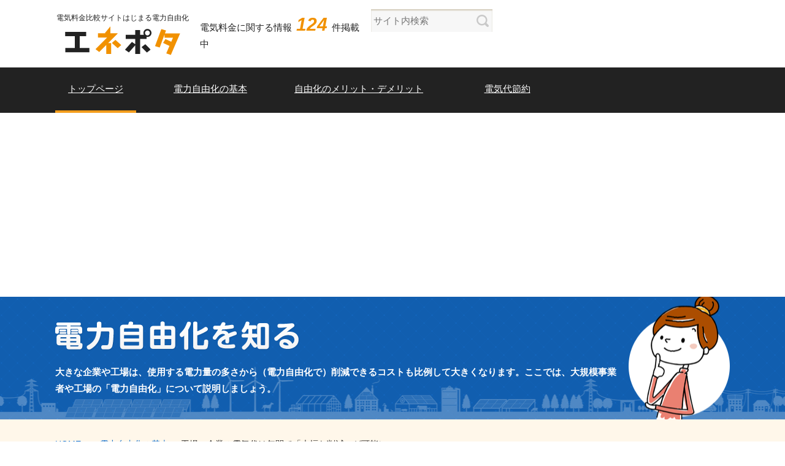

--- FILE ---
content_type: text/html; charset=UTF-8
request_url: https://enepota.com/basic/company-electricity-bill-reduction.html
body_size: 9631
content:
<!DOCTYPE html>
<html lang="ja">
<head>
<meta charset="utf-8">
<title>工場・企業の電気代は年間で「大幅な削減」が可能に ｜ 電気料金比較ポータルサイト【エネポタ 】</title>
<meta name="keywords" content="工場,企業,電気代,削減,石川県,ガス自由化,電力自由化,電気,料金" />
<meta name="description" content="大きな企業や工場は、使用する電力量の多さから（電力自由化で）削減できるコストも比例して大きくなります。ここでは、大規模事業者や工場の「電力自由化」について説明しましょう。" />
<link rel='dns-prefetch' href='//s.w.org' />
<link rel='stylesheet' id='yarppWidgetCss-css'  href='/wp-content/plugins/yet-another-related-posts-plugin/style/widget.css?ver=5.1.19' type='text/css' media='all' />
<link rel='stylesheet' id='wp-block-library-css'  href='/wp-includes/css/dist/block-library/style.min.css?ver=5.1.19' type='text/css' media='all' />
<script type='text/javascript' src='/wp-includes/js/jquery/jquery.js?ver=1.12.4'></script>
<script type='text/javascript' src='/wp-includes/js/jquery/jquery-migrate.min.js?ver=1.4.1'></script>
<script type='text/javascript' src='/wp-content/themes/enepo/js/custom-script.js?ver=5.1.19'></script>
<link rel='https://api.w.org/' href='/wp-json/' />
<link rel="canonical" href="/basic/company-electricity-bill-reduction.html" />
<link rel="alternate" type="application/json+oembed" href="/wp-json/oembed/1.0/embed?url=https%3A%2F%2Fenepota.com%2Fbasic%2Fcompany-electricity-bill-reduction.html" />
<link rel="alternate" type="text/xml+oembed" href="/wp-json/oembed/1.0/embed?url=https%3A%2F%2Fenepota.com%2Fbasic%2Fcompany-electricity-bill-reduction.html&#038;format=xml" />
<link rel="stylesheet" href="/wp-content/themes/enepo/css/base.css" type="text/css" media="all" />
<link rel="stylesheet" href="/wp-content/themes/enepo/css/layout.css" type="text/css" media="all" />
<link rel="stylesheet" href="/wp-content/themes/enepo/css/share.css" type="text/css" media="all" />
<link rel="stylesheet" href="//maxcdn.bootstrapcdn.com/font-awesome/4.3.0/css/font-awesome.min.css"><!--[if lt IE 9]><script src="/wp-content/themes/enepo/js/html5.js"></script><![endif]-->
<meta property="og:type" content="article" />
<meta property="og:url" content="https://enepota.com/basic/company-electricity-bill-reduction.html" />
<meta property="og:image" content="https://enepota.com/wp-content/uploads/2016/03/pixta_15978016_S.jpg" />
<meta property="og:description" content="大きな企業や工場は、使用する電力量の多さから（電力自由化で）削減できるコストも比例して大きくなります。ここでは、大規模事業者や工場の「電力自由化」について説明しましょう。ある工場は、年間100万円の電気代削減に成功！長時間稼働している工場では、使用する電気代の量も大きくなります。このため、電気代の削減率が6％〜10%になると、年間の電気代削減額は70万円〜100万円と「大きなコスト削減」に繋がります。また、工場によっ" />
<meta property="og:title" content="工場・企業の電気代は年間で「大幅な削減」が可能に">
<meta property="og:site_name" content="電気料金比較ポータルサイト【エネポタ 】" />
<meta property="og:locale" content="ja_JP" />
<meta name="twitter:card" content="summary" />
<meta name="twitter:site" content="@enepotacom" /><meta name="viewport" content="width=device-width,initial-scale=1.0,maximum-scale=1.0">
<meta name="format-detection" content="telephone=no" />
<script src="https://apis.google.com/js/platform.js" async defer></script>
<link rel="shortcut icon" href="/wp-content/themes/enepo/img/favicon.ico">
</head>
<body>

<body id="top">
<header id="globalheader">
<div class="inner">
<div id="logo">
<p>電気料金比較サイトはじまる電力自由化</p>
<a href="/"><img src="/wp-content/themes/enepo/img/logo.png" alt="エネポタ【電気料金比較ポータルサイト】電力自由化が100％分かる！" /></a>
<!-- //logo--></div>
<ul id="assist_nav">
<li><p>電気料金に関する情報<i>124</i>件掲載中</p></li>
<li><form action="/" id="search" method="get" action="/">
<input type="text" value="" name="s" id="s" placeholder="サイト内検索" /><input type="submit" value="検索" /></form></li>
<!-- //assist_nav--></ul>
<!-- //inner--></div>
<nav id="global_nav">
<ul class="js-menu">
<li><a href="/">トップページ</a></li>
<li><a href="/basic">電力自由化の基本</a></li>
<li><a href="/merit">自由化のメリット・デメリット</a></li>
<li><a href="/saving">電気代節約</a></li>
</ul>
</nav>
<div class="headerNav__cover"></div>
<div class="burger">
<span class="burger--top"></span>
<span class="burger--middle"></span>
<span class="burger--bottom"></span>
</div><!-- //.burgerMenuボタン -->
</header>


<div id="visual" class="top">
<div class="inner">

<h1><img src="/wp-content/themes/enepo/img/vis_single.png" alt="電力自由化を知る" /></h1>
<p>大きな企業や工場は、使用する電力量の多さから（電力自由化で）削減できるコストも比例して大きくなります。ここでは、大規模事業者や工場の「電力自由化」について説明しましょう。</p>

<!-- //inner--></div>
<!-- //visual--></div>

<div id="wrap">
<div id="contents_wrap">
<div id="breadcrumb"><nav><a href="/">HOME</a> &raquo; <a href="/basic">電力自由化の基本</a><span> 工場・企業の電気代は年間で「大幅な削減」が可能に</span></nav></div>
<div id="main">




<div id="single">

<h1>工場・企業の電気代は年間で「大幅な削減」が可能に</h1>

<div class="company_lank">
<p class="ttl"><img src="/wp-content/themes/enepo/img/tr_titlebar.png" alt="電力業者人気ランキング"></p>




<ol class="company_lank_list">




</ol>
</div>

<article>

<p><img src="/wp-content/uploads/2016/03/pixta_15978016_S.jpg" alt="ライン工場" width="640" height="425" class="aligncenter size-full wp-image-482" srcset="/wp-content/uploads/2016/03/pixta_15978016_S.jpg 640w, /wp-content/uploads/2016/03/pixta_15978016_S-256x170.jpg 256w" sizes="(max-width: 640px) 100vw, 640px" /></p>
<p>大きな企業や工場は、使用する電力量の多さから（電力自由化で）<strong>削減できるコストも比例して大きくなります。</strong>ここでは、大規模事業者や工場の「電力自由化」について説明しましょう。</p>
<script async src="//pagead2.googlesyndication.com/pagead/js/adsbygoogle.js"></script>
<ins class="adsbygoogle"
     style="display:block; text-align:center;"
     data-ad-layout="in-article"
     data-ad-format="fluid"
     data-ad-client="ca-pub-8857064891119981"
     data-ad-slot="1817692285"></ins>
<script>
     (adsbygoogle = window.adsbygoogle || []).push({});
</script>
			<div class="tocBox">
				<p class="tocBox__ttl">この記事の目次 [<span class="hide_text">非表示</span><span class="show_text" style="display: none;">表示</span>]</p>
				<ul class="tocList"><li class="tocList__item"><a href="#outline_1">1. ある工場は、年間100万円の電気代削減に成功！</a></li><li class="tocList__item"><a href="#outline_2">2. 電力自由化が始まっても、地域によって「電気代」は異なる</a></li><li class="tocList__item"><a href="#outline_3">3. 電力自由化とガスの自由化｜企業にとってメリットは大きい！</a></li></ul>
			</div><h2 id="outline_1">ある工場は、年間100万円の電気代削減に成功！</h2>
<p><img src="/wp-content/uploads/2016/03/koujouhito-168x170.jpg" alt="工場人" width="168" height="170" class="alignright size-medium wp-image-194" srcset="/wp-content/uploads/2016/03/koujouhito-168x170.jpg 168w, /wp-content/uploads/2016/03/koujouhito.jpg 198w" sizes="(max-width: 168px) 100vw, 168px" /></p>
<p>長時間稼働している工場では、使用する電気代の量も大きくなります。このため、電気代の削減率が6％〜10%になると、年間の電気代削減額は<strong>70万円〜100万円と「大きなコスト削減」に繋がります。</strong></p>
<p>また、工場によっては朝〜夕方、深夜、早朝など、24時間稼働する場合があります。この場合、工場で削減できる電気代は、年100万円〜150万円以上と（削減できる費用は）更に、金額が大きくなります。</p>
<h4>大規模事業者の「電力自由化」は、2000年にスタート！</h4>
<p>大手への新電力導入は、2000年からスタートしました。特に、電力量の大きな大企業や工場に対しては、最も早い段階で、電力自由化が導入されています。</p>
<h4>中規模事業者の「電力自由化」は、2004年〜2005年に開始</h4>
<p>中小企業に関しては、その多くが2004年〜2005年頃に電力自由化を経験しています。電気代の削減率は「電力使用量」によって異なりますが、小さな旅館や工場では年間4万円〜10万円程の削減に成功しています。</p>
<p>また、中規模の工場や病院、商店では10万円〜100万円の電気代がカット出来ています。これ以上の大きさになると、100万円を越える経費削減は当たり前で、<b>事業規模が大きくなれば、その分「経費削減できる金額」も大きく</b>なります。</p>
<script async src="//pagead2.googlesyndication.com/pagead/js/adsbygoogle.js"></script>
<ins class="adsbygoogle"
     style="display:block; text-align:center;"
     data-ad-layout="in-article"
     data-ad-format="fluid"
     data-ad-client="ca-pub-8857064891119981"
     data-ad-slot="1817692285"></ins>
<script>
     (adsbygoogle = window.adsbygoogle || []).push({});
</script><h2 id="outline_2">電力自由化が始まっても、地域によって「電気代」は異なる</h2>
<p><img src="/wp-content/uploads/2016/03/densen-168x170.jpg" alt="電線" width="168" height="170" class="alignleft size-medium wp-image-196" srcset="/wp-content/uploads/2016/03/densen-168x170.jpg 168w, /wp-content/uploads/2016/03/densen.jpg 173w" sizes="(max-width: 168px) 100vw, 168px" /></p>
<p>電力自由化が始まっても、<b>利用する地域によって「電気代の差」</b>が生じます。例えば、北海道や北陸、東京では、利用できる電気事業者が異なり、料金体系やプランもそれぞれ異なっています。</p>
<p>大規模事業者は、どこに工場を建てるかで電気代は大きく変わってきます。場所にもよりますが、都会では（田舎に比べて）電気代が1.5倍ほど高めに設定されます。</p>
<p>もし「地方で起業」できれば、電気代や必要なコストは大幅に削減できるでしょう。</p>
<p>電力自由化が始まると、全国の電気代比較が「より容易に」なります。事業所の移転をお考えの方は、場所によってどのくらい経費が削減できるのか、シミュレーションしてみましょう。</p>
<p><img src="/wp-content/uploads/2016/03/hitopasokon-196x170.jpg" alt="人とパソコン" width="196" height="170" class="alignright size-medium wp-image-197" srcset="/wp-content/uploads/2016/03/hitopasokon-196x170.jpg 196w, /wp-content/uploads/2016/03/hitopasokon.jpg 208w" sizes="(max-width: 196px) 100vw, 196px" /></p>
<p>ネット上にある「電力事業者比較サイト」では、各地の電気代や利用できるプラン、電力使用量に応じた電気代が簡単に調べられます。</p>
<p>個人事業主の方や、電力をあまり使わない方にとっては「大きな差」ではありませんが、<b>電力を多く使用する事業主の方は、ぜひ参考</b>にしてください。</p>
<h3>電気代が最も安いのは…石川県だった！</h3>
<p>電力自由化が始まるまで、電気代が最も安いのは石川県でした。例えば（同じ電力量でも）石川県で7,000円の電気代が、都会では「約10,000円〜10,500円」支払う必要があります。</p>
<p>月々3,000円も違えば、年間の電気代も大きく変わっています。事業所移転を計画される方は「どの場所が安いのか」調べてみてください。</p>
<p>電力自由化がスタートすると、全国的に電気代が安くなり、お得なプランや事業者の数も増えることが予想されます。特に、工場や小規模事業をされている方は、利用するプランをよく検討し、経費の削減に繋げてください。</p>
<script async src="//pagead2.googlesyndication.com/pagead/js/adsbygoogle.js"></script>
<ins class="adsbygoogle"
     style="display:block; text-align:center;"
     data-ad-layout="in-article"
     data-ad-format="fluid"
     data-ad-client="ca-pub-8857064891119981"
     data-ad-slot="1817692285"></ins>
<script>
     (adsbygoogle = window.adsbygoogle || []).push({});
</script><h2 id="outline_3">電力自由化とガスの自由化｜企業にとってメリットは大きい！</h2>
<p><img src="/wp-content/uploads/2016/03/umibiru-209x170.jpg" alt="海とビル群" width="209" height="170" class="alignright size-medium wp-image-198" srcset="/wp-content/uploads/2016/03/umibiru-209x170.jpg 209w, /wp-content/uploads/2016/03/umibiru.jpg 241w" sizes="(max-width: 209px) 100vw, 209px" /></p>
<p>電力自由化が終わっても、2017年には「ガスの小売り自由化」が控えています。</p>
<p>ただし、電力自由化と同じように、大企業や大口契約者に向けては、1995年よりガスの小売り自由化が実現しています。電力自由化よりも5年早く（大企業や工場に向けては）ガスの自由化が導入されていたのです。</p>
<p>小口契約の方は、2016年の電力自由化だけでなく<strong>「2017年のガス自由化」</strong>も視野にいれ、新プラン導入を検討しましょう。</p>
<p>この場合、おすすめなのは「ガス会社」との電気利用契約です。ガス会社は、電気事業者としてもサービス開始を予定しており、電気代とガス代をセットにすることで、大幅な値引きが受けられます。ぜひ、プラン選びの参考にしてみてください。<br />
<div class="relation clearfix widelink"><span class="ttl">こちらも読まれています</span>
<img src="/wp-content/uploads/2016/03/pixta_17872874_S-300x130.jpg" class="alignleft"  /><a href="/basic/cheap-gas-prices.html">電力自由化でガス代を安くしよう！</a><span class="view">11,372 view</span></div></p>
<div class='yarpp-related'>

<div class="related">
<h5>一緒に読まれている記事</h5>
<ul>
		<li class="wraplink"><img width="200" height="200" src="/wp-content/uploads/2016/03/soudensen-230x230.jpg" class="attachment-200x200 size-200x200" alt="" /><a href="/basic/power-grid.html">電力自由化が始まっても、送電網は今までと同じなので安心！</a><p>
電力自由化が始まっても、送電の仕方や送電網が変わる訳ではありません。これまで通り、同じ送電網を使って「電力の安定供給」が行われます。
ここでは、20...</p></li>
		<li class="wraplink"><img width="200" height="200" src="/wp-content/uploads/2016/02/image02-2-230x230.jpg" class="attachment-200x200 size-200x200" alt="" /><a href="/basic/power-liberalization-electric-bill.html">電力自由化で契約プランや業者の変更で電気代が「5％〜6％」以上安くなる</a><p>
電力自由化で、これまで以上に「電気代が安くなる」のをご存じでしょうか？　また電気代以外にも、ガス代や電話代（スマホや携帯も含む）、ガソリン代が安くな...</p></li>
		<li class="wraplink"><img width="200" height="200" src="/wp-content/uploads/2016/02/so-ra-paneru-230x230.jpg" class="attachment-200x200 size-200x200" alt="" /><a href="/basic/power-liberalization-schedule.html">2016年「電力自由化」の年間スケジュールはどうなる？これからの電力自由化</a><p>
電力自由化は、2016年4月からスタートします。今回は、2016年1月以降の（電力自由化に関する）スケジュールを見ておくことにしましょう。
2016...</p></li>
		<li class="wraplink"><img width="200" height="200" src="/wp-content/uploads/2016/03/pixta_12036850_S-230x230.jpg" class="attachment-200x200 size-200x200" alt="" /><a href="/basic/manshon-apa-to-ikkatujiden.html">マンションやアパートでも、自由に電力会社が選べるが「一括受電の場合」注意が必要！</a><p>
アパートやマンションにお住まいの方にも、電力自由化は大きく関係してきます。
実は、賃貸にお住まいの方でも、電力自由化に伴う事業者の変更や「契約の切替...</p></li>
	</ul>
</div>
</div>




</div>
<div class="sharebtn">
<h5><img src="/wp-content/themes/enepo/img/bar_share.png" alt="この記事をシェアして電力自由化を広めよう！" /></h5>
<ul>
<li><a href="http://www.facebook.com/sharer.php?u=https://enepota.com/basic/company-electricity-bill-reduction.html&t=工場・企業の電気代は年間で「大幅な削減」が可能に" class="fa" id="facebook" title="facebook" rel="nofollow" target="_blank">&#xf230;</a></li>
<li><a href="http://twitter.com/share?url=https://enepota.com/basic/company-electricity-bill-reduction.html&amp;text=工場・企業の電気代は年間で「大幅な削減」が可能に" class="fa" id="twitter" title="twitter" rel="nofollow" target="_blank">&#xf099;</a></li>
<li class="hatena"><a href="http://b.hatena.ne.jp/add?mode=confirm&url=https://enepota.com/basic/company-electricity-bill-reduction.html&title=工場・企業の電気代は年間で「大幅な削減」が可能に" id="hatena" title="hatenabookmark" rel="nofollow" target="_blank">B</a></li>
</ul>
</div>

<div class="company_lank">
<p class="ttl"><img src="/wp-content/themes/enepo/img/tr_titlebar.png" alt="電力業者人気ランキング"></p>




<ol class="company_lank_list">




</ol>
</div>

<div id="archive">
<h2>同じカテゴリの関連記事</h2>
<ul>
<li class="wraplink"><img width="230" height="230" src="/wp-content/uploads/2016/02/siroiie-clover-230x230.jpg" class="attachment-230x230 size-230x230" alt="" /><a href="/basic/new-power-case-study.html">新電力の導入事例｜マイホームから企業まで</a><p>
大きな企業や工場は、使用する電力量の多さから（電力自由化で）削減できるコストも比例して大きくなります。ここでは、大規模事業者や工場の「電力自由化」について説明しましょう。



...</p></li><li class="wraplink"><img width="230" height="230" src="/wp-content/uploads/2016/02/room-230x230.jpg" class="attachment-230x230 size-230x230" alt="" /><a href="/basic/stable-supply-problem.html">1日中電力を消費する「1DAY型」と、新規事業者による「安定供給」の問題</a><p>
大きな企業や工場は、使用する電力量の多さから（電力自由化で）削減できるコストも比例して大きくなります。ここでは、大規模事業者や工場の「電力自由化」について説明しましょう。



...</p></li><li class="wraplink"><img width="230" height="230" src="/wp-content/uploads/2016/02/dining-230x230.jpg" class="attachment-230x230 size-230x230" alt="" /><a href="/basic/mansion-electric-bill.html">新電力供給でマンションの電気代も安くなる</a><p>
大きな企業や工場は、使用する電力量の多さから（電力自由化で）削減できるコストも比例して大きくなります。ここでは、大規模事業者や工場の「電力自由化」について説明しましょう。



...</p></li><li class="wraplink"><img width="230" height="230" src="/wp-content/uploads/2016/03/office-230x230.jpg" class="attachment-230x230 size-230x230" alt="" /><a href="/basic/office-cost-reduction.html">オフィス・事務所の電気料金も新電力でコスト削減が可能に！</a><p>
大きな企業や工場は、使用する電力量の多さから（電力自由化で）削減できるコストも比例して大きくなります。ここでは、大規模事業者や工場の「電力自由化」について説明しましょう。



...</p></li><li class="wraplink"><img width="230" height="230" src="/wp-content/uploads/2016/03/pixta_13182914_S-230x230.jpg" class="attachment-230x230 size-230x230" alt="" /><a href="/basic/public-facilities-cost-reduction.html">学校や庁舎など、公共の場でも「新電力」で必要コスト（電気代）が削減できる</a><p>
大きな企業や工場は、使用する電力量の多さから（電力自由化で）削減できるコストも比例して大きくなります。ここでは、大規模事業者や工場の「電力自由化」について説明しましょう。



...</p></li><li class="wraplink"><img width="230" height="230" src="/wp-content/uploads/2016/03/pixta_19774267_S-230x230.jpg" class="attachment-230x230 size-230x230" alt="" /><a href="/basic/power-company-stocks.html">電力自由化で「自分に合う電力会社」や銘柄が利用できる！</a><p>
大きな企業や工場は、使用する電力量の多さから（電力自由化で）削減できるコストも比例して大きくなります。ここでは、大規模事業者や工場の「電力自由化」について説明しましょう。



...</p></li><li class="wraplink"><img width="230" height="230" src="/wp-content/uploads/2016/03/soudensen-230x230.jpg" class="attachment-230x230 size-230x230" alt="" /><a href="/basic/power-grid.html">電力自由化が始まっても、送電網は今までと同じなので安心！</a><p>
大きな企業や工場は、使用する電力量の多さから（電力自由化で）削減できるコストも比例して大きくなります。ここでは、大規模事業者や工場の「電力自由化」について説明しましょう。



...</p></li><li class="wraplink"><img width="230" height="230" src="/wp-content/uploads/2016/03/pixta_18761234_S-230x230.jpg" class="attachment-230x230 size-230x230" alt="" /><a href="/basic/electricity-sales-saving.html">電力を売る相手は、自由に変えられる！売電で電気代を節約しよう</a><p>
大きな企業や工場は、使用する電力量の多さから（電力自由化で）削減できるコストも比例して大きくなります。ここでは、大規模事業者や工場の「電力自由化」について説明しましょう。



...</p></li><li class="wraplink"><img width="230" height="230" src="/wp-content/uploads/2016/03/companies-230x230.jpg" class="attachment-230x230 size-230x230" alt="会社" /><a href="/basic/industry-participants.html">電力自由化の参入企業は100社以上ある</a><p>
大きな企業や工場は、使用する電力量の多さから（電力自由化で）削減できるコストも比例して大きくなります。ここでは、大規模事業者や工場の「電力自由化」について説明しましょう。



...</p></li><li class="wraplink"><img width="230" height="230" src="/wp-content/uploads/2016/03/pixta_13966422_S-230x230.jpg" class="attachment-230x230 size-230x230" alt="" /><a href="/basic/kyushu-okinawa-sinkidenryokujigyousha.html">九州、沖縄エリアの新規電力事業者を比較してみました</a><p>
大きな企業や工場は、使用する電力量の多さから（電力自由化で）削減できるコストも比例して大きくなります。ここでは、大規模事業者や工場の「電力自由化」について説明しましょう。



...</p></li></ul>
</div>

<!-- //main --></div>




<div id="side">

<div class="area_search">
<h5>都道府県から参入業者を探す</h5>
<dl>
<dt>関東地方</dt>
<dd><a href="/service/tokyo">東京</a></dd>
<dd><a href="/service/saitama">埼玉</a></dd>
<dd><a href="/service/kanagawa">神奈川</a></dd>
<dd><a href="/service/chiba">千葉</a></dd>
<dd><a href="/service/ibaraki">茨城</a></dd>
<dd><a href="/service/tochigi">栃木</a></dd>
<dd><a href="/service/gunma">群馬</a></dd>
<dt>近畿地方</dt>
<dd><a href="/service/osaka">大阪</a></dd>
<dd><a href="/service/kyoto">京都</a></dd>
<dd><a href="/service/nara">奈良</a></dd>
<dd><a href="/service/hyogo">兵庫</a></dd>
<dd><a href="/service/shiga">滋賀</a></dd>
<dd><a href="/service/wakayama">和歌山</a></dd>
<dt>北海道・東北地方</dt>
<dd><a href="/service/hokkaido">北海道</a></dd>
<dd><a href="/service/aomori">青森</a></dd>
<dd><a href="/service/iwate">岩手</a></dd>
<dd><a href="/service/akita">秋田</a></dd>
<dd><a href="/service/miyagi">宮城</a></dd>
<dd><a href="/service/yamagata">山形</a></dd>
<dd><a href="/service/fukushima">福島</a></dd>
<dt>北信越東海地方</dt>
<dd><a href="/service/aichi">愛知</a></dd>
<dd><a href="/service/shizuoka">静岡</a></dd>
<dd><a href="/service/gifu">岐阜</a></dd>
<dd><a href="/service/mie">三重</a></dd>
<dd><a href="/service/niigata">新潟</a></dd>
<dd><a href="/service/yamanashi">山梨</a></dd>
<dd><a href="/service/nagano">長野</a></dd>
<dd><a href="/service/ishikawa">石川</a></dd>
<dd><a href="/service/toyama">富山</a></dd>
<dd><a href="/service/fukui">福井</a></dd>
<dt>中国四国地方</dt>
<dd><a href="/service/hiroshima">広島</a></dd>
<dd><a href="/service/okayama">岡山</a></dd>
<dd><a href="/service/yamaguchi">山口</a></dd>
<dd><a href="/service/tottori">鳥取</a></dd>
<dd><a href="/service/shimane">島根</a></dd>
<dd><a href="/service/kagawa">香川</a></dd>
<dd><a href="/service/tokushima">徳島</a></dd>
<dd><a href="/service/ehime">愛媛</a></dd>
<dd><a href="/service/kochi">高知</a></dd>
<dt>九州地方</dt>
<dd><a href="/service/fukuoka">福岡</a></dd>
<dd><a href="/service/kumamoto">熊本</a></dd>
<dd><a href="/service/oita">大分</a></dd>
<dd><a href="/service/miyazaki">宮崎</a></dd>
<dd><a href="/service/saga">佐賀</a></dd>
<dd><a href="/service/nagasaki">長崎</a></dd>
<dd><a href="/service/kagoshima">鹿児島</a></dd>
<dd><a href="/service/okinawa">沖縄</a></dd>
</dl>
<!-- //area_search--></div>

<div class="popular">
<h5>人気記事ランキング</h5>
<ul>
<li class="wraplink">
<img src="/wp-content/uploads/2019/01/1547796993-300x170.jpg" alt="オイルヒーターの電気代一ヶ月つけっぱなし約4,000円！賢い使い方を紹介" />
<p><span>156,705View</span><time>2019.1.22</time>
<a href="/how-much/electric-bill_oil-heater.html">オイルヒーターの電気代一ヶ月つけっぱなし約4,000円！賢い使い方を紹介</a></p></li>
<li class="wraplink">
<img src="/wp-content/uploads/2019/03/1554010747-300x170.jpg" alt="電気のkVAの読み方はキロボルトアンペア！意味とkWとの関係を解説" />
<p><span>53,866View</span><time>2019.4.9</time>
<a href="/basic/kva.html">電気のkVAの読み方はキロボルトアンペア！意味とkWとの関係を解説</a></p></li>
<li class="wraplink">
<img src="/wp-content/uploads/2018/11/1541925195-300x170.jpg" alt="エアコンを1ヵ月つけっぱなしにした時の電気代はいくらかかるのか？" />
<p><span>45,516View</span><time>2018.11.13</time>
<a href="/how-much/air-condition_electric-bill.html">エアコンを1ヵ月つけっぱなしにした時の電気代はいくらかかるのか？</a></p></li>
<li class="wraplink">
<img src="/wp-content/uploads/2018/09/pixta_20135256_S-300x170.jpg" alt="四人家族の電気代、いくらなら平均的？一般的な電気料金の相場と節約術" />
<p><span>42,531View</span><time>2018.9.4</time>
<a href="/saving/four-people-in-a-family_electric-bill.html">四人家族の電気代、いくらなら平均的？一般的な電気料金の相場と節約術</a></p></li>
<li class="wraplink">
<img src="/wp-content/uploads/2019/03/1553158875-300x170.jpg" alt="電気を止められたら契約電力会社にまず電話！復旧方法を確認しよう" />
<p><span>38,130View</span><time>2019.3.22</time>
<a href="/basic/electrical_stopped.html">電気を止められたら契約電力会社にまず電話！復旧方法を確認しよう</a></p></li>
<li class="wraplink">
<img src="/wp-content/uploads/2018/11/1541993637-300x170.jpg" alt="オーブン1回分の調理にかかる電気代はいくら？種類別に徹底調査！" />
<p><span>36,921View</span><time>2018.11.13</time>
<a href="/how-much/oven_electric-bill.html">オーブン1回分の調理にかかる電気代はいくら？種類別に徹底調査！</a></p></li>
<li class="wraplink">
<img src="/wp-content/uploads/2018/12/1543885900-300x170.jpg" alt="水を沸かす電気代比較！電子レンジvs電気ケトルvs炊飯器" />
<p><span>35,432View</span><time>2018.12.12</time>
<a href="/how-much/microwave_electric-kettle_rice-cooker.html">水を沸かす電気代比較！電子レンジvs電気ケトルvs炊飯器</a></p></li>
<li class="wraplink">
<img src="/wp-content/uploads/2016/03/kanrinin-2-231x170.jpg" alt="マンションやアパートでも、自由に電力会社が選べるが「一括受電の場合」注意が必要！" />
<p><span>29,390View</span><time>2018.4.1</time>
<a href="/basic/manshon-apa-to-ikkatujiden.html">マンションやアパートでも、自由に電力会社が選べるが「一括受電の場合」注意が必要！</a></p></li>
</ul>
<!-- //popular--></div>

<div class="newarrival">
<h5>新着記事</h5>
<ul>
<li class="wraplink">
<img src="/wp-content/uploads/2016/02/kakeibo-149x170.jpg" alt="日中や夕方に消費電力のピークが来る家庭にオススメなのが「朝昼型プラン」" />
<p><span>電力自由化の基本</span><time>2020.12.3</time>
<a href="/basic/noon-electrical-plan-morning.html">日中や夕方に消費電力のピークが来る家庭にオススメなのが「朝昼型プラン」</a></p></li>
<li class="wraplink">
<img src="/wp-content/uploads/2016/02/soroban-190x170.jpg" alt="深夜型・電気プランはオール電化ならば絶対おすすめ！夜間に集中して電力を消費" />
<p><span>電力自由化の基本</span><time>2020.12.3</time>
<a href="/basic/late-night-electricity-plan.html">深夜型・電気プランはオール電化ならば絶対おすすめ！夜間に集中して電力を消費</a></p></li>
<li class="wraplink">
<img src="/wp-content/uploads/2016/02/denkime-ta-.jpg" alt="2016年から電気料金はこう変わる！一戸建てへの新電力導入事例" />
<p><span>電力自由化の基本</span><time>2020.12.3</time>
<a href="/basic/residential-home.html">2016年から電気料金はこう変わる！一戸建てへの新電力導入事例</a></p></li>
<li class="wraplink">
<img src="/wp-content/uploads/2016/02/image04-300x170.png" alt="2016年4月から「電力小売りの完全自由化」がスタートして変わること" />
<p><span>電力自由化の基本</span><time>2020.12.3</time>
<a href="/basic/power-liberalization-start.html">2016年4月から「電力小売りの完全自由化」がスタートして変わること</a></p></li>
<li class="wraplink">
<img src="/wp-content/uploads/2016/02/image03-1-300x170.png" alt="電力自由化で契約プランや業者の変更で電気代が「5％〜6％」以上安くなる" />
<p><span>電力自由化の基本</span><time>2020.12.3</time>
<a href="/basic/power-liberalization-electric-bill.html">電力自由化で契約プランや業者の変更で電気代が「5％〜6％」以上安くなる</a></p></li>
<li class="wraplink">
<img src="/wp-content/uploads/2019/05/1558402301-300x170.jpg" alt="8時間つけっぱなしの床暖房の電気代と暖房のランニングコスト比較！" />
<p><span>電気代いくらになる？</span><time>2019.6.24</time>
<a href="/how-much/floor-heating_electric-bill.html">8時間つけっぱなしの床暖房の電気代と暖房のランニングコスト比較！</a></p></li>
<li class="wraplink">
<img src="/wp-content/uploads/2019/05/1559274737-300x170.jpg" alt="サーキュレーターの電気代は？エアコンと併用で年間電気代を安くする" />
<p><span>電気代いくらになる？</span><time>2019.6.14</time>
<a href="/how-much/circulator_electric-bill.html">サーキュレーターの電気代は？エアコンと併用で年間電気代を安くする</a></p></li>
<li class="wraplink">
<img src="/wp-content/uploads/2019/05/1559287313-300x170.jpg" alt="冷房の設定温度と適温とは？1℃上げて電気代はいくら節約できるのか" />
<p><span>電気代節約</span><time>2019.6.13</time>
<a href="/saving/air-conditioning_temperature.html">冷房の設定温度と適温とは？1℃上げて電気代はいくら節約できるのか</a></p></li>
<li class="wraplink">
<img src="/wp-content/uploads/2019/05/1557991146-300x170.jpg" alt="電気とガスセット契約で停電したらどうする？停電状況別対処法を解説" />
<p><span>電力自由化の基本</span><time>2019.6.10</time>
<a href="/basic/blackout.html">電気とガスセット契約で停電したらどうする？停電状況別対処法を解説</a></p></li>
<li class="wraplink">
<img src="/wp-content/uploads/2019/05/1557798748-300x170.jpg" alt="電気自動車の電気代100kmあたり338円！ガソリン車のガソリン代と比較！" />
<p><span>電気代いくらになる？</span><time>2019.5.27</time>
<a href="/how-much/electric-car_electric-bill.html">電気自動車の電気代100kmあたり338円！ガソリン車のガソリン代と比較！</a></p></li>
</ul>
<!-- //newarrival--></div>

<!-- //sub--></div>
<div id="jump"><a href="#top"><img src="/wp-content/themes/enepo/img/pagetop.png" alt="pagetop" /></a></div><!-- //contents_wrap--></div>

<!-- //wrap--></div>

<footer id="globalfooter">
<div class="inner">

<nav id="footer_nav">
<dl>
<dt>電力自由化を知る</dt>
<dd><a href="/basic">電力自由化の基本</a></dd>
<dd><a href="/merit">自由化のメリット・デメリット</a></dd>
<dd><a href="/saving">電気代節約</a></dd>
</dl>
</nav>
<div class="credit">【運営会社】株式会社Agoora<br>
〒166-0003 東京都杉並区高円寺南4-7-1-302</div>
<ul>
<li><a href="/">エネポタトップ</a></li>
</ul>
<small>copyright &copy; 電気料金比較ポータルサイト【エネポタ 】 All Rights Reserved.</small>
</div>
<!-- //globalfooter--></footer>

<link rel='stylesheet' id='yarppRelatedCss-css'  href='/wp-content/plugins/yet-another-related-posts-plugin/style/related.css?ver=5.1.19' type='text/css' media='all' />
<script type='text/javascript' src='/wp-includes/js/jquery/ui/core.min.js?ver=1.11.4'></script>
<script type='text/javascript' src='/wp-includes/js/jquery/ui/widget.min.js?ver=1.11.4'></script>
<script type='text/javascript' src='/wp-includes/js/jquery/ui/tabs.min.js?ver=1.11.4'></script>
<script type='text/javascript' src='/wp-includes/js/wp-embed.min.js?ver=5.1.19'></script>

<!-- Global site tag (gtag.js) - Google Analytics -->
<script async src="https://www.googletagmanager.com/gtag/js?id=UA-92416213-1"></script>
<script>
  window.dataLayer = window.dataLayer || [];
  function gtag(){dataLayer.push(arguments);}
  gtag('js', new Date());

  gtag('config', 'UA-92416213-1');
</script>
</body>
</html>

--- FILE ---
content_type: text/html; charset=utf-8
request_url: https://www.google.com/recaptcha/api2/aframe
body_size: 270
content:
<!DOCTYPE HTML><html><head><meta http-equiv="content-type" content="text/html; charset=UTF-8"></head><body><script nonce="XmoJlMm9N26JVJ_rO0XQTQ">/** Anti-fraud and anti-abuse applications only. See google.com/recaptcha */ try{var clients={'sodar':'https://pagead2.googlesyndication.com/pagead/sodar?'};window.addEventListener("message",function(a){try{if(a.source===window.parent){var b=JSON.parse(a.data);var c=clients[b['id']];if(c){var d=document.createElement('img');d.src=c+b['params']+'&rc='+(localStorage.getItem("rc::a")?sessionStorage.getItem("rc::b"):"");window.document.body.appendChild(d);sessionStorage.setItem("rc::e",parseInt(sessionStorage.getItem("rc::e")||0)+1);localStorage.setItem("rc::h",'1762705786193');}}}catch(b){}});window.parent.postMessage("_grecaptcha_ready", "*");}catch(b){}</script></body></html>

--- FILE ---
content_type: text/css
request_url: https://enepota.com/wp-content/themes/enepo/css/base.css
body_size: 702
content:
@charset "Shift-JIS";

/*/////////////////////////////////////////

>>base.css

/////////////////////////////////////////*/

/* format
=========================================*/
body,div,dl,dt,dd,ul,ol,li,h1,h2,h3,h4,h5,h6,
pre,code,form,fieldset,legend,input,textarea,p,blockquote,th,td,
article, aside, dialog, figure, footer, header,hgroup, nav, section
{margin:0;padding:0;}
img,fieldset { border: none;}
table{ border-collapse: collapse; empty-cells: show; border-spacing: 0;}
caption,th{text-align:left;}
li{list-style:none;}
address,caption,em,strong,th{font-style:normal;font-weight:normal;}
img {vertical-align: bottom;}


/* initialize
=========================================*/
html {font-size: 62.5%;}
body {font-size: 1.4em; line-height: 1.8; color: #444;}
pre {
white-space: pre-wrap;       /* css-3 */
white-space: -moz-pre-wrap;  /* Mozilla, since 1999 */
}
article, aside, dialog, figure, footer, header,
hgroup, nav, section {
display:block;
}


/* font size
=========================================*/
h1,h2,h3,h4,h5,h6 { font-size: 1.8rem; font-weight: normal;}


/* font family
=========================================*/
body { font-family: "メイリオ", Meiryo, "ヒラギノ角ゴ Pro W3", Osaka, "ＭＳ Ｐゴシック", sans-serif;}
input,textarea,select{font-family:inherit;font-size:inherit;font-weight:inherit;}
input,textarea,select{*font-size:100%;}


/* link color
=========================================*/
a { overflow: hidden;}
a:link { color: #06C; text-decoration: underline;}
a:visited { color: #06C; text-decoration: underline;}
a:hover { color: #09F; text-decoration: none;}
a:active { color: #09F; text-decoration: none;}

/* clearfix
=========================================*/
.clearfix { zoom:1;}
.clearfix:after{ content: ""; display: block; clear: both;}


--- FILE ---
content_type: text/css
request_url: https://enepota.com/wp-content/themes/enepo/css/layout.css
body_size: 9444
content:
@charset "utf-8";

/*/////////////////////////////////////////

>>layout.css

/////////////////////////////////////////*/



/* tag
=========================================*/

body { background: #FFF; color: #222;}
a:hover img { opacity:0.8; filter: alpha(opacity=80);}

table { width: 100%; box-sizing: border-box; margin: 1.5em 0; border-spacing: 1px; border: 2px solid #c9deef;}
table th { padding: 1rem; font-size: 1.4rem; color: #222; width: 25%; background: #f4faff; border: 2px solid #c9deef;}
table td { padding: 1rem; font-size: 1.2rem; border: 2px solid #c9deef;}
table thead th { font-size: 1.5rem; font-weight: bold; background: #e7f3fd !important}

table caption { text-align: center; font-size: 1.8rem; font-weight: 600; color: #333;}
img.aligncenter { display: block; margin: 0 auto;}
img.alignleft { float: left; margin: 0 1em 1em 0;}
img.alignright { float: right; margin: 0 0 1em 1em;}

a.btn { display: block; position: relative; padding: 0.7em 0; text-align: center; font-size: 2rem; color: #FFF !important; text-decoration: none; background: #db2e40; box-shadow: 0 4px 0 #c52939; font-weight: bold}
a.btn:after { position: absolute; top: 48%; right: 6%; display: block; content: ''; width: 8px; height: 8px; margin-top: -4px; border-top: 2px solid #FFF; border-right: 2px solid #FFF; -webkit-transform: rotate(45deg); transform: rotate(45deg);}
a.btn:hover { margin: 2px 0 -2px; background: #f13e51; box-shadow: 0 2px 0 #c52939;}

.wraplink { cursor: pointer}

/* breadcrumb
=========================================*/
#breadcrumb { overflow: auto; white-space: nowrap; text-overflow: ellipsis; padding: 20px 0}
#breadcrumb nav { margin: 0 auto; padding: 0.6em 0 0.2em 0; position: relative;}
#breadcrumb nav a { padding: 0 1.1em 0 0; position: relative;}
#breadcrumb nav a:after { position: absolute; display: block; content: ''; width: 5px; height: 5px; margin-top: -3px; top: 45%; right: 3%;
border-top: 1px solid #555; border-right: 1px solid #555; -webkit-transform: rotate(45deg); transform: rotate(45deg);}




/* globalheader
=========================================*/
#globalheader { background: #FFF;}
#globalheader .inner { width: 1100px; margin: 0 auto; padding: 15px 0; overflow: hidden; display:table;}
#globalheader #logo { width: 20%; display: table-cell; vertical-align: middle; text-align: center;}
#globalheader #logo p { text-align: center; font-size: 1.2rem; margin: 0 0 0.3rem;}

#globalheader #assist_nav { width: 100%; display: table-cell; vertical-align: middle; overflow: hidden}
#globalheader #assist_nav li { float: left; padding: 0 0 0 10px;}
#globalheader #assist_nav p {  font-size: 1.5rem; padding: 10px 2%; vertical-align: middle;}
#globalheader #assist_nav p i { color: #f19100; margin: 0 0.2rem; padding: 0 0.5rem; font-size: 3rem; font-weight: bold; line-height: 1}
#globalheader #assist_nav a { float: right; display: block; background: #f19100; box-shadow: 0 2px 0#d88201; text-align: center; color: #FFF;
padding: 9px 20px 9px 40px; font-size: 1.3rem; position: relative; font-size: 1.5rem;}
#globalheader #assist_nav a:after { position: absolute; content: ''; width: 0; height: 0; border: 5px solid transparent; border-left: 10px solid #FFF; left: 15px; top: 50%; margin-top: -5px;}

#globalheader #assist_nav form { position: relative;}
#globalheader #assist_nav form input[type="text"] { font-size: 1.5rem; width: 96%; padding: 10px 2%; background: #f7f7f7;  box-shadow: 0 2px 2px #d2cab8 inset; border: none;}
#globalheader #assist_nav form input[type="submit"] { position: absolute; top: 50%; right: 3%; margin-top: -10px; width: 20px; height: 20px; border: none; background: url(../img/ic_form.png) no-repeat center center; text-indent: -9998px; cursor: pointer; line-height: 1}

/* global_nav
=========================================*/
#global_nav { background: #222;}
#global_nav ul { width: 1100px; margin: 0 auto; overflow: hidden;}
#global_nav ul li { margin: 0; float: left; width: 20%; padding: 0 1%;}
#global_nav ul li:hover { border-bottom: 4px solid #f39d1c}
#global_nav ul li a { display: block; text-align: center; line-height: 70px; color: #FFF; font-size: 1.05em;}
#global_nav ul li:first-child { width: 10%; border-bottom: 4px solid #f39d1c}

/* toprank
=========================================*/
#toprank { background: #fff8eb; padding: 40px 0; box-shadow: #555 0px -4px 4px -4px inset;}
#toprank ul.pickup { overflow: hidden; margin: 0 auto 40px; width: 1100px;}
#toprank ul.pickup li { float: left; background: #FFF; overflow: hidden; width: 510px; padding-right: 20px; margin-right: 40px; position: relative;}
#toprank ul.pickup li:before { position: absolute; content: "PICK UP!"; display: block; left: 0; top: 0; width: 110px; background: #f2970f; text-align: center; color: #FFF; font-size: 1.6rem; padding: 0.5em 0;}
#toprank ul.pickup li:nth-child(2n) { margin-right: 0;}
#toprank ul.pickup li img { float: left; margin: 0 20px 0 0;}
#toprank ul.pickup li h3 { margin: 0 0 0; color: #7d6f53; font-weight: bold; text-decoration: underline;}
#toprank ul.pickup li p { font-size: 1.5rem;}
#toprank ul.pickup li a { font-size: 1.5em; padding: 10px 0;}

#toprank .map { width: 1100px; box-sizing: border-box; border: 8px solid #0a53a0; margin: 40px auto; height: 470px;
 background: #FFF url(../img/bg_archivemap.png) no-repeat center -15px; border-radius: 8px; position: relative;}
#toprank .map:before { content: ""; display: block; width: 100px; height: 50px; border-radius: 0 0 100px 100px;
 background: #0a53a0; position: absolute; bottom: -50px; left: 50%; margin: 0 0 0 -50px;}
#toprank .map:after { content: ""; display: block; width: 0; height: 0; border: 10px solid transparent; border-top: 10px solid #fff; position: absolute; bottom: -40px; left: 50%; margin: 0 0 0 -10px;}
#toprank .map h2 { font-size: 2rem; color: #0a53a0; font-weight: bold; margin: 15px 0 0 300px; padding: 0 0 0 24px; position: relative;}
#toprank .map h2:before { position: absolute; left: 0; top: -4px; content: ""; display: block; width: 0; height: 0; border: 8px solid transparent; border-bottom: 8px solid #0a53a0;}
#toprank .map h2:after { position: absolute; left: 0; top: 12px; content: ""; display: block; width: 15px; height: 12px; background: #0a53a0;}
#toprank .map dl { width: 134px;text-align: center; position: absolute;}
#toprank .map dl dt { margin: 0 0 5px; background: #0a53a0; color: #FFF; text-align: center; font-size: 1.2rem;}
#toprank .map dl dd { margin: 0 2px 4px; width: 63px; float: left;}
#toprank .map dl dd a { background: #FFF; border: 1px solid #ccc; border-radius: 4px; padding: 0.1em; text-decoration: none; color: #222; display: block; box-shadow:inset -1px -1px 4px rgba(0,0,0, 0.2),inset 1px 1px 4px rgba(255,255,255,0.4);}
#toprank .map dl dd a:hover { border: 1px solid #ffcb66; box-shadow:inset -1px -1px 4px rgba(255,200,100, 0.2),inset 1px 1px 4px rgba(255,255,255,0.4);}
#toprank .map dl.area01 { top: 65px; left: 695px;}
#toprank .map dl.area02 { top: 245px; left: 695px;}
#toprank .map dl.area03 { top: 320px; left: 335px; width: 336px;}
#toprank .map dl.area04 { top: 65px; left: 450px;}
#toprank .map dl.area05 { top: 65px; left: 300px;}
#toprank .map dl.area06 { top: 65px; left: 215px; width: 65px;}


#toprank h1 { margin: 20px 0; text-align: center;}
#toprank ol { overflow: hidden; width: 1060px; padding-left: 40px; margin: 20px auto 0;}
#toprank ol > li { width: 320px; float: left; margin: 0 40px 20px 0; box-shadow: 0 2px 1px #999; background: #FFF;}
#toprank ol > li:nth-child(3) { margin: 0 0 20px 0;}
#toprank ol > li article { padding: 10px 15px; background: url(../img/ic_no1.png) no-repeat 15px 290px;}
#toprank ol > li:nth-child(2) article { background: url(../img/ic_no2.png) no-repeat 15px  290px;}
#toprank ol > li:nth-child(3) article { background: url(../img/ic_no3.png) no-repeat 15px  290px;}
#toprank ol > li article h2 { line-height: 1.2; padding: 0 0 0 60px; margin: 0 0 5px;}
#toprank ol > li article h2 + span { display: block; line-height: 1.2; padding: 0 0 0 60px; color: #f19100; letter-spacing: -0.1em;}
#toprank ol > li article h2 + span + p { padding: 10px 0 0; margin: 10px 0; border-top: 1px dotted #999; font-size: 1.3rem}
#toprank ol > li article dl { overflow: hidden;}
#toprank ol > li article dl dt { background: #f5f2ee; border-radius: 2em; font-size: 1.2rem; float: left; padding: 0.2em 1em; margin: 0 0.5rem 0 0;}
#toprank ol > li article dl dd { float: left; margin: 0 0.5rem 0 0;}
#toprank ol > li article dl dd img { width: 20px; height: 20px;}

#toprank ol > li article a.btn { width: 260px; margin: 10px auto 10px; padding: 0.4em 0; font-size: 1.6rem; background: #f2970f; box-shadow: 0 4px 0 #d88200; font-weight: normal}
#toprank ol > li article a.btn:hover { margin: 12px auto 8px; background: #feac30; box-shadow: 0 2px 0 #d88200;}

/* catnav
=========================================*/
#catnav { background: #FFF; padding: 0 0;}
#catnav h1 { background: #FFF url(../img/bg_cat.png) no-repeat right bottom; text-align: center; margin: 0 auto; padding: 55px 0 45px; max-width: 1300px; border: none; position: relative;}
#catnav h1:after { content: ""; position: absolute; bottom: -25px; left: 50%; margin: 0 0 0 -50px; display: block; width: 0px; height: 0px; border-style: solid; border-width: 50px 50px 0 50px; border-color: #FFF transparent transparent transparent; }

#catnav .inner { background: #115eaf url(../img/bg_x2.png); padding: 40px 0 5px;}
#catnav ul { width: 1100px; margin: 0 auto; overflow: hidden;}
#catnav ul li { width: 340px; float: left; background: #FFF; margin: 0 40px 40px 0}
#catnav ul li:nth-child(3n) { margin: 0 0 40px 0}
#catnav ul li h2 { margin: 10px 0; color: #115eaf; text-decoration: underline; font-size: 1.6rem; text-align: center}
#catnav ul li p { margin: 0 auto; width: 300px; font-size: 1.3rem}
#catnav ul li a.btn { width: 260px; margin: 10px auto 20px; font-size: 1.2rem; background: #f2970f; box-shadow: 0 4px 0 #d88200; font-weight: normal}
#catnav ul li a.btn:hover { margin: 12px auto 18px; background: #feac30; box-shadow: 0 2px 0 #d88200;}


/* layout
=========================================*/
#wrap { background: #fff7ea url(../img/bg_wrap.png) no-repeat center bottom;}

#contents_wrap { width: 1100px; margin: 0 auto;}
#contents_wrap:after{ content: ""; display: block; clear: both;}

#jump { clear: both; padding: 55px 0 0;}
#jump a { float: right; background: #343434 url(../img/bg_x.png); padding: 1em; border-radius: 4px 4px 0 0/4px 4px 0 0;}

#main { background: #FFF; width: 760px; float: left; box-shadow: 0 2px 2px #d2cab8}
#side { width: 300px; float: right;}

/* visual
=========================================*/
#visual {  background: #115eaf url(../img/bg_x2.png);}
#visual .inner { width: 1100px; margin: 0 auto; overflow: hidden;}

#visual .hgroup { width: 395px; float: left;}
#visual .hgroup h1 { margin: 60px 0 25px;}
#visual .hgroup p { width: 250px; font-weight: bold; color: #FFF; line-height: 2; font-size: 1.7rem;}

#visual .map { background: url(../img/bg_map.gif) no-repeat 0 0; width: 690px; position: relative; float: right;}
#visual .map h2 { font-size: 1.7rem; font-weight: bold; margin: 15px 0 0 140px; padding: 0 0 0 24px; position: relative;}
#visual .map h2:before { position: absolute; left: 0; top: -6px; content: ""; display: block; width: 0; height: 0; border: 8px solid transparent; border-bottom: 8px solid #333;}
#visual .map h2:after { position: absolute; left: 0; top: 10px; content: ""; display: block; width: 15px; height: 12px; background: #333;}
#visual .map dl { width: 134px;text-align: center; position: absolute}
#visual .map dl dt { margin: 0 0 5px; background: #0a53a0; color: #FFF; text-align: center; font-size: 1.2rem;}
#visual .map dl dd { margin: 0 2px 4px; width: 63px; float: left; font-size: 1.2rem}
#visual .map dl dd a { background: #FFF; border: 1px solid #ccc; border-radius: 4px; padding: 0.1em; text-decoration: none; color: #222; display: block; box-shadow:inset -1px -1px 4px rgba(0,0,0, 0.2),inset 1px 1px 4px rgba(255,255,255,0.4);}
#visual .map dl dd a:hover { border: 1px solid #ffcb66; box-shadow:inset -1px -1px 4px rgba(255,200,100, 0.2),inset 1px 1px 4px rgba(255,255,255,0.4);}
#visual .map dl.area01 { top: 55px; left: 440px;}
#visual .map dl.area02 { top: 240px; left: 410px;}
#visual .map dl.area03 { top: 270px; left: 110px; width: 268px;}
#visual .map dl.area04 { top: 55px; left: 250px;}
#visual .map dl.area05 { top: 55px; left: 110px;}
#visual .map dl.area06 { top: 55px; left: 35px; width: 65px;}

#visual.home { background: url(../img/bg_visual.png) no-repeat center bottom;}
#visual.home .inner { width: 1100px; margin: 0 auto; padding: 0 0; min-height: 398px; background: url(../img/bg_topvisual.png) no-repeat right -165px;}

#visual.top { background: url(../img/bg_visual.png) no-repeat center bottom;}
#visual.top .inner { width: 1100px; margin: 0 auto; padding: 0 0; min-height: 200px; background: url(../img/visualimage.png) no-repeat right center;}
#visual.top .inner h1 { margin: 40px 0 20px;}
#visual.top .inner p { color: #FFF; font-size: 1.5rem; font-weight: bold; width: 84%;}


#visual.service_cat { background: url(../img/bg_visual.png) no-repeat center bottom;}
#visual.service_cat .inner { width: 1100px; margin: 0 auto; padding: 0 0; min-height: 200px; background: url(../img/visualimage_service.png) no-repeat right -7px;}
#visual.service_cat .inner h1 { margin: 50px 0 20px;}
#visual.service_cat .inner p { color: #FFF; font-size: 1.7rem; font-weight: bold;}


#visual.service { padding: 20px 0 0}
#visual.service .inner { width: 100%; background: #FFF;}
#visual.service .inner article { width: 1100px; padding: 5px 0; margin: 0 auto; overflow: hidden; background: url(../img/ic_flag.png) no-repeat 0 0;}

#visual.service h1 { font-size: 2.6rem; margin: 0 10px 0 110px; float: left; font-weight: bold;}
#visual.service h1 + span { position: relative; font-size: 2.6rem; color: #f19100; letter-spacing: -0.1em; padding: 0 0 0 50px;}
#visual.service h1 + span:after { position: absolute; display: block; content: 'NEW'; width: 45px; background: #115eaf; left: 0; top: 0; text-align: center; font-size: 1.3rem; letter-spacing: 0; color: #FFF; top: 20%}
#visual.service h1 + span + p { margin: 0 0 10px 110px;}
#visual.service h2 { border-top: 1px dashed #999; overflow: hidden; color: #115eaf; font-size: 2rem; padding: 0.8rem; font-weight: bold;}

#visual.service img.alignright { float: right; margin: 0 0 0 40px; border: 6px solid #ccc;}
#visual.service table + p { position: relative; width: 565px; overflow: hidden; padding: 0 0 0 90px; margin: 20px 0 0;}
#visual.service table + p:after { position: absolute; display: block; content: 'TOPIC'; width: 75px; border-radius: 4px; background: #ece9e6; left: 0; top: 0; text-align: center; padding: 1rem 0}
#visual.service b { color: #f19100;}

#visual.service table { width: 665px; margin: 0; border: none;}
#visual.service table th { width: 20%; text-align: center; border: none; border-left: 1px dotted #2d96d8; background: #115eaf; color: #FFF; padding: 0.5rem 0}
#visual.service table th:first-child { border-left: 1px solid #115eaf;}
#visual.service table td { border: 1px solid #d8d8d8; text-align: center; font-size: 1em; padding-bottom: 0}
#visual.service table td img { width: 30px; height: 30px; display: block; margin: 0 auto;}
#visual.service table td.point img { display: inline; margin: 0 5px 5px 0; width: 25px; height: 25px;}
#visual.service div { width: 500px; margin: 0 auto; padding: 20px 0 30px}


/* archive_service
=========================================*/
#archive_service {  background: #115eaf url(../img/bg_x2.png); padding: 20px 0 0;}
#archive_service .inner { width: 1100px; margin: 0 auto; overflow: hidden;}
#archive_service .inner article { width: 1040px; padding: 30px; margin: 0 auto 20px; overflow: hidden; background: #FFF;}

#archive_service h1 { font-size: 2.6rem; margin: 0 10px 0 0; float: left; font-weight: bold;}
#archive_service h1 + span { position: relative; font-size: 2.6rem; color: #f19100; letter-spacing: -0.1em; padding: 0 0 0 50px;}
#archive_service h1 + span:after { position: absolute; display: block; content: 'NEW'; width: 45px; background: #115eaf; left: 0; top: 0; text-align: center; font-size: 1.3rem; letter-spacing: 0; color: #FFF; top: 20%}
#archive_service h1 + span + p { margin: 0 0 10px 110px;}

#archive_service img.alignleft { margin: 0 40px 0 0; border: 6px solid #ccc;}
#archive_service table + p { position: relative; width: 565px; overflow: hidden; padding: 0 0 0 90px; margin: 20px 0 0;}
#archive_service table + p:after { position: absolute; display: block; content: 'TOPIC'; width: 75px; border-radius: 4px; background: #ece9e6; left: 0; top: 0; text-align: center; padding: 1rem 0}
#archive_service b { color: #f19100;}

#archive_service table { width: 665px; margin: 0; border: none;}
#archive_service table th { width: 20%; text-align: center; border: none; border-left: 1px dotted #2d96d8; background: #115eaf; color: #FFF; padding: 0.5rem 0}
#archive_service table th:first-child { border-left: 1px solid #115eaf;}
#archive_service table td { border: 1px solid #d8d8d8; text-align: center; font-size: 1em; padding-bottom: 0}
#archive_service table td img { width: 30px; height: 30px; display: block; margin: 0 auto;}
#archive_service table td.point img { display: inline; margin: 0 5px 5px 0; width: 25px; height: 25px;}

#archive_service article ul { overflow: hidden; margin: 8px 0 0}
#archive_service article ul li { width: 48%; float: right;}
#archive_service article ul li:nth-child(2) { float: left;}
#archive_service article ul li a { background: #1b6abd; border-bottom: 3px solid #165597;}
#archive_service article ul li:nth-child(2) a { background: #faad2d; border-bottom: 3px solid #e19b28;}

/* single
=========================================*/
#single h1 { padding: 0.8em 0.5em; font-size: 3.6rem; line-height: 1.6; border-left: 4px solid #115eaf;}
#single article h2 { background: #115eaf url(../img/bg_x2.png); font-size: 2.4rem; font-weight: bold; padding: 1em 20px; margin: 25px 0 10px; color: #FFF; padding-left: 50px; position: relative;}
#single article h2:before { position: absolute; left: 15px; top: 50%; margin-top: -30px; content: ''; display: block; background: url(../img/ic_lamp.png) no-repeat 0 0; width: 27px; height: 53px;}
#single article h3 { font-size: 2rem; padding: 0.7em 1em; margin: 25px 20px 10px; border-left: 4px solid #115eaf; background: #f2f2f2; font-weight: bold;}
#single article h4 { background: #115eaf; font-weight: bold; padding: 0.5em; margin: 25px 20px 10px; color: #FFF;}
#single article p { font-size: 1.5rem; margin: 2em 25px;}
#single article strong { background: #ffd27c; color: #111; font-weight: bold; margin: 0 0.5rem; padding: 0 0.5rem;}
#single article em { color: #f19100; font-weight: bold;}
#single article b { color: #115eaf; font-weight: bold;}
#single article table { margin: 20px 5%; width: 90%;}
#single article table.or { border: 2px solid #f3dfbd;}
#single article table.or th { background: #fff5e3; border: 2px solid #f3dfbd;}
#single article table.or td { border: 2px solid #f3dfbd;}
#single article table.or thead th { background: #fbe8c5 !important}

img.alignleft { margin-left: 20px;}
img.alignright { margin-right: 20px;}

#single article .check { border: 3px solid #ffd27c; margin: 25px 20px; box-sizing: border-box;}
#single article .check h4 { background: #ffd27c; margin: 0; color: #222; padding-left: 44px; position: relative;}
#single article .check h4:before { position: absolute; left: 10px; top: 50%; margin-top: -20px; content: ''; display: block; background: url(../img/ic_hand.png) no-repeat 0 0; width: 25px; height: 34px;}

#single article table { table-layout: fixed; margin: 20px 5%; width: 90%; border: 2px solid #c9deef;}
#single article table th { width: 20%; border: 2px solid #c9deef; background: #f4faff}
#single article table td { border: 2px solid #c9deef;}

#single article > ul,#single .check ul { margin: 25px 20px; padding: 20px; border: 2px solid #c9deef; box-sizing: border-box;}
#single article > ul li,#single .check ul li { position: relative; display: block; overflow: hidden; padding: 0.2em 0 0.4em 2em; margin: 0.2em; font-size: 1.5rem;}
#single article > ul li:after,#single .check ul li:after {position: absolute; top: 50%; left: 0.2em; margin-top: -12px; display: block; content: ''; width: 12px; height: 9px; border-top: 4px solid #CC2E00; border-right: 4px solid #CC2E00; -webkit-transform: rotate(135deg); transform: rotate(135deg);}
#single .check ul { padding: 0; border: none;}
#single .check ul li { border-top: 1px dashed #999; padding-top: 1.5rem;}
#single .check ul li:after { margin-top: -6px}
#single .check ul li:first-child { border-top: none;}


#single article > ol { margin: 25px 20px; padding: 20px; counter-reset: li; border: 2px solid #ffd27c; box-sizing: border-box;}
#single article > ol[start="2"] { counter-reset: li 1;}
#single article > ol[start="3"] { counter-reset: li 2;}
#single article > ol[start="4"] { counter-reset: li 3;}
#single article > ol[start="5"] { counter-reset: li 4;}
#single article > ol[start="6"] { counter-reset: li 5;}
#single article > ol[start="7"] { counter-reset: li 6;}
#single article > ol[start="8"] { counter-reset: li 7;}
#single article > ol[start="9"] { counter-reset: li 8;}
#single article > ol li { position: relative; display: block; overflow: hidden; padding: 0.2em 0 0.4em 2.2em; margin: 0.2em; font-size: 1.5rem;}
#single article > ol li:after { position: absolute; left: 0.5em; top: 50%; margin-top: -0.9em; display: block; content: counter(li); counter-increment: li; font-size: 1.3rem; color: #FFF; font-weight: bold;}
#single article > ol li:before { display: block; content: ""; position: absolute; top: 45%; left: 0; width: 22px; height: 22px; margin-top: -10px; border-radius: 50%;background: #d42134;}

#single article .osusume { background: url(../img/bg_osusume.png) no-repeat right bottom; margin: 0 0 30px; padding: 0 0 30px}
#single article .osusume p { font-size: 1.6rem; line-height: 1.8}
#single article .osusume .alignright { margin: -50px 40px 0 20px;}


.relation { background: #FBF7EC; padding: 1em 1.5em; position: relative;  margin: 40px 20px 0; border: 1px solid #999; box-shadow: 3px 3px 3px #ccc;}
.relation img.alignleft { margin-bottom: 0 !important; float: left; width: 30%; padding-right: 1em;}
.relation span.ttl { content: ""; display: inline-block; position: absolute; top: -13px; left: 1.5em; padding: 0.2em 1em; background: #F3A13F; color: #FFF; border-radius: 10px; font-size: 14px;}
.relation span.ttl:after {  content: ""; display: block; width: 0; height: 0; position: absolute; top: 2.2em; left: 20px; margin-top: -10px; border: 5px solid transparent; border-top: 5px solid #F3A13F;}
.relation:after { content:""; display: block; clear:both;}
.relation span.view { display: block; text-align: right; color: #999;}



/* related
=========================================*/
.related { background: #fffaf0; border: 2px solid #f3a531; margin: 25px 20px; padding: 20px;}
.related h5 { color: #f3a531; font-weight: bold; padding: 0 0 0 35px; position: relative;}
.related h5:before { position: absolute; left: 0; top: 50%; margin-top: -15px; content: ''; display: block; background: url(../img/ic_folder.png) no-repeat 0 0; width: 24px; height: 24px;}
.related ul { padding: 10px 10px 0;}
.related ul li { overflow: hidden; margin: 5px 0;}
.related ul li img { float: left; margin: 0 1em 0 0;}
.related ul li a { position: relative; display: block; line-height: 1.5; font-size: 1.15em; overflow: hidden; margin: 0 0 2px; padding: 0 0 0 1.8em;}
.related ul li a:after { position: absolute; top: 45%; left: 5px; display: block; content: ''; width: 5px; height: 5px; margin-top: -3px; 
border-top: 1px solid #FFF; border-right: 1px solid #FFF; -webkit-transform: rotate(45deg); transform: rotate(45deg);}
.related ul li a:before { display: block; content: ""; position: absolute; top: 45%; left: 0; width: 19px; height: 19px; margin-top: -10px; border-radius: 50%; background: #115eaf;}
.related ul li p { margin: 1em 0 0; font-size: 1.2rem;}

/* archive
=========================================*/
#archive { padding: 0;}
#archive h2 { background: #115eaf url(../img/bg_x2.png); font-size: 2.4rem; font-weight: bold; padding: 1em 20px; margin: 0 0 0; color: #FFF; padding-left: 50px; position: relative;}
#archive h2:before { position: absolute; left: 15px; top: 50%; margin-top: -20px; content: ''; display: block; background: url(../img/ic_memo.png) no-repeat 0 0; width: 26px; height: 35px;}
#archive ul { overflow: hidden; border-top: 1px solid #d4d0cb; margin: 0 0 50px;}
#archive li { border-bottom: 1px solid #d4d0cb; overflow: hidden; padding-right: 20px}
#archive li img { float: left; margin: 0 20px 0 0;}
#archive li h3 { margin: 0 0 0; color: #7d6f53; font-weight: bold; text-decoration: underline;}
#archive li p { font-size: 1.5rem;}
#archive li a { display: block; font-size: 1.7em; margin: 20px 0;}

/* pagination
=========================================*/
.pager { padding: 20px; display: table; box-sizing: border-box; width: 100%}
.pagination { overflow: hidden; display: table-cell; vertical-align: middle; width: 65%;}
.pagination span,
.pagination a { display:block; font-size: 1.8rem; float:left; margin: 0.5rem; padding: 0.5rem 1rem; text-decoration:none; background: #f5f2ee; color:#216bb9;}
.pagination a:hover{ color: #fff; background: #216bb9;}
.pagination .current{ color: #fff; background: #216bb9;}
.pager .count { display: table-cell; vertical-align: middle; width: 35%; text-align: right; font-weight: bold; font-size: 1.8rem;}

/* side
=========================================*/
#side h5 { background: #115eaf url(../img/bg_x2.png); color: #FFF; font-weight: bold; padding: 1.2em; padding-left: 42px; position: relative;}
#side .area_search h5:before { position: absolute; left: 15px; top: 50%; margin-top: -12px; content: ''; display: block; background: url(../img/ic_search.png) no-repeat 0 0; width: 20px; height: 20px;}
#side .popular h5:before { position: absolute; left: 15px; top: 50%; margin-top: -13px; content: ''; display: block; background: url(../img/ic_popular.png) no-repeat 0 0; width: 23px; height: 22px;}
#side .newarrival h5:before { position: absolute; left: 15px; top: 50%; margin-top: -10px; content: ''; display: block; background: url(../img/ic_newarrival.png) no-repeat 0 0; width: 19px; height: 19px;}

#side .popular { margin: 0 0 40px;}
#side ul li { margin: 20px 0; box-shadow: 0 2px 2px #d2cab8}
#side ul li p { position: relative; background: #FFF; padding: 1.5rem; padding-right: 2.5rem; font-size: 1.1rem;}
#side ul li p:after { position: absolute; display: block; content: ''; width: 10px; height: 10px; margin-top: -6px; top: 50%; right: 4%;
border-top: 2px solid #5a5a5a; border-right: 2px solid #5a5a5a; -webkit-transform: rotate(45deg); transform: rotate(45deg);}

#side ul li p span { margin: 0 1rem 0 0; border-right: 1px solid #222; padding: 0 1rem 0 0;}
#side ul li p a { display: block; margin: 0.5rem 0 0; font-size: 1.4rem;}

/* area_search
=========================================*/
#side .area_search { background: #FFF; margin: 0 0 40px; box-shadow: 0 2px 2px #d2cab8}
#side .area_search dl { padding: 15px; overflow: hidden;}
#side .area_search dl dt { clear: both; border-top: 1px dashed #CCC; padding: 0.7em 0 0;}
#side .area_search dl dt:first-child { border-top: none; padding: 0;}
#side .area_search dl dd { float: left; margin: 0 5px 5px 0}
#side .area_search dl dd a {display: block; border: 1px solid #bcbcbc; border-radius: 3px; padding: 0 0.8rem;
background: -webkit-gradient(linear, left top, left bottom, color-stop(0.00, #fff), color-stop(1.00, #efefef));
background: -webkit-linear-gradient(#fff, #efefef);
background: linear-gradient(#fff, #efefef);
}


/* globalfooter
=========================================*/
#globalfooter { background: #343434 url(../img/bg_x.png); padding: 1.5em 0 1em; color: #f1f1f1;}
#globalfooter a { color: #f1f1f1;}
#globalfooter .inner { width: 1100px; margin: 0 auto; overflow: hidden; position: relative;}
#globalfooter .sharebtn { margin: 0;}
#globalfooter .sharebtn ul { width: 100%; margin: 0; }
#globalfooter .sharebtn li { float: right;}
#globalfooter #footer_nav { border-top: 1px solid #5d5d5d; border-bottom: 1px solid #5d5d5d; overflow: hidden; margin: 0 0 20px; padding: 20px 0 15px;}
#globalfooter #footer_nav dl { width: 50%; float: left}
#globalfooter #footer_nav dl dt { display: block; color: #FFF; margin: 0 0 8px; font-weight: bold; font-size: 1.5rem;}
#globalfooter #footer_nav dl dd { float: left; width: 50%; margin: 0 0 5px; font-size: 1.3rem;}
#globalfooter .credit { width: 500px; float:left; padding: 50px 0 0; background: url(../img/ag.png) no-repeat 0 0; font-size: 1.3rem;}
#globalfooter .credit + ul { overflow: hidden; float: right}
#globalfooter .credit + ul li { float: left; padding: 0 1em; border-left: 1px solid #FFF;}
#globalfooter .credit + ul li:first-child { border-left: none;}
#globalfooter .inner small { position: absolute; right: 0; bottom: 0.5em;}

/* companylink
=========================================*/
.company_lank.article p {
  margin: initial!important;
}
.company_lank {
  margin: 20px 0 30px;
  padding: 3%;
  border-top: 8px solid #CCC;
  border-bottom: 8px solid #CCC;
}
.company_lank .ttl {
  margin: 0 0 30px!important;
}
.company_lank .ttl img {
  max-width: 100%;
  height: auto;
}
.company_lank_list li {
  display: flex;
  align-items: flex-start;
  flex-wrap: wrap;
  position: relative;
}
.company_lank_list li + li {
  margin: 25px 0 0;
}
.company_lank_list .thumb {
  width: 30%;
}
.company_lank_list li:nth-child(1)::before {
  content: "";
  width: 52px;
  height: 59px;
  background: url(../img/ic_no1.png) no-repeat center center;
  display: block;
  position: absolute;
  left: 0;
  top: 0;
}
.company_lank_list li:nth-child(2)::before {
  content: "";
  width: 52px;
  height: 59px;
  background: url(../img/ic_no2.png) no-repeat center center;
  display: block;
  position: absolute;
  left: 0;
  top: 0;
}
.company_lank_list li:nth-child(3)::before {
  content: "";
  width: 52px;
  height: 59px;
  background: url(../img/ic_no3.png) no-repeat center center;
  display: block;
  position: absolute;
  left: 0;
  top: 0;
}
.company_lank_list .thumb img {
  width: 100%;
  height: auto;
}
.company_lank_list .cont {
  margin: 0 0 0 20px;
  width: calc(70% - 20px);
}
.company_lank_list li:nth-child(2) .cont {
  width: 100%;
  margin-left: 75px;
}
.company_lank_list li:nth-child(3) .cont {
  width: 100%;
  margin-left: 75px;
}
.company_lank_list .cont .name {
  font-weight: bold;
  margin: 0 0 10px!important;
  font-size: 1.8rem!important;
  line-height: 1;
}
.company_lank_list .cont .star {
  display: block;
  line-height: 1.2;
  color: #f19100;
  letter-spacing: -0.1em;
}
.company_lank_list .cont .summary {
  margin: 15px 0 5px!important;
}
.company_lank_list .cont .point {
  display: flex;
  align-items: center;
}
.company_lank_list .cont .point dt {
  background: #f5f2ee;
  border-radius: 2em;
  font-size: 1.2rem;
  float: left;
  padding: 0.2em 1em;
  margin: 0 0.5rem 0 0;
}
.company_lank_list .cont .point dd {
  margin-left: 0.5rem;
  line-height: 1;
}
.company_lank_list .cont .point dd img {
  width: 20px;
  height: auto;
}
.company_lank_list li .btn {
  width: 100%;
  margin: 20px 0 0;
  color: #FFF !important;
}

.company_lank.article .company_lank_list {
  display: flex;
  margin: 30px 0 0;
}
.company_lank.article .company_lank_list li {
  display: block;
  width: 33.333333%;
}
.company_lank.article .company_lank_list li + li {
  margin: 0 0 0 15px;
}
.company_lank.article .company_lank_list .thumb {
  width: 100%;
}
.company_lank.article .company_lank_list .cont {
  width: 100%;
  margin: 20px 0 0;
}

/* tocBox
=========================================*/
.tocBox {
  margin: 30px 3% 45px;
  padding: 25px 28px 25px;
  background: #f8fdff;
  border: 1px solid #eee;
  overflow: hidden;
  position: relative;
  -webkit-transition-property: all;
  transition-property: all;
  -webkit-transition-duration: 0.2s;
          transition-duration: 0.2s;
  -webkit-transition-timing-function: ease-out;
          transition-timing-function: ease-out;
}

.tocBox.open {
  max-height: auto;
  max-height: initial;
}

.tocBox__ttl {
  font-size: 1.5rem;
  font-weight: bold;
  color: #0e9ce6;
  cursor: pointer;
  margin: 0!important;
}

.tocBox .tocList {
  margin: 15px 0 0;
  counter-reset: tocNum;
}

.tocBox .tocList__item {
  padding: 0;
}

.tocBox .tocList__item a {
  font-size: 1.4rem;
  font-weight: normal;
  color: #1f1f1f;
  text-decoration: underline;
  display: block;
  padding-left: 20px;
  position: relative;
}

.tocBox .tocList__item a:hover {
  color: #0e9ce6;
  text-decoration: none;
}

.tocBox .tocList__item + .tocList__item {
  margin: 15px 0 0;
}

.tocBox .tocList__item::before {
  content: none !important;
}

.tocBox .tocMore {
  font-size: 1.5rem;
  font-weight: bold;
  color: #fff;
  background: #0e9ce6;
  border-radius: 2px;
  padding: 5px 20px 5px 26px;
  position: absolute;
  bottom: 17px;
  left: 50%;
  -webkit-transform: translateX(-50%);
      -ms-transform: translateX(-50%);
          transform: translateX(-50%);
  z-index: 10;
  cursor: pointer;
}

.tocBox .tocMore::after {
  content: "";
  width: 11px;
  height: 10px;
  background: url(/images/icon/icon_arrow_right_white.png) no-repeat center center;
  background-size: contain;
  display: inline-block;
  vertical-align: middle;
  margin-left: 10px;
  -webkit-transform: rotate(90deg);
      -ms-transform: rotate(90deg);
          transform: rotate(90deg);
}

.tocBox .tocList .tocList  {
  margin-left: 2rem;
}

@media only screen and (min-width: 320px) and (max-width: 1024px) {
  body {
  min-width:initial;
  word-break: normal;
  word-wrap: break-word;
  -webkit-text-size-adjust: 100%;
  }
  a:link { color: #000; text-decoration: none; font-weight: bold;}
  a:visited { color: #000; text-decoration: none; font-weight: bold;}
  a:hover { color: #000; text-decoration: none; font-weight: bold;}
  a:active { color: #000; text-decoration: none; font-weight: bold;}
  img.alignleft { width: 25%;}
  img.alignright { width: 25%;}
  img.aligncenter { display: block; width: 60%; margin: 0 auto;}
  img {
    max-width: 100%;
    height:auto;
  }
  table{
  width:100%;
  }
  table caption { text-align: left; font-size: 1.6rem;}
  .scroll{
  overflow: auto; 
  white-space: nowrap; 
  }
  .scroll::-webkit-scrollbar{
  height: 5px;
  }
  .scroll::-webkit-scrollbar-track{
  background: #F1F1F1;
  }
  .scroll::-webkit-scrollbar-thumb {
  background: #BCBCBC;
  }

  #breadcrumb nav { width:100%; }
  #globalheader .inner { margin: 0; padding: 12px 0; width:100%;}
  #globalheader #logo { display: block; width: 229px; padding: 0 0 0 2%; text-align: left; }
  #globalheader #logo p { font-weight: bold; text-align: left; line-height: 1; }
  #globalheader #logo a { display: block; }
  #globalheader #logo a img { width: auto; height: 35px; }
  #globalheader .menu { width: 50%; padding: 0 2% 0 0; display: table-cell; vertical-align: middle; text-align: right;}
  #globalheader .menu img { width: 40px; height: 33px;}

  #globalheader .headerNav__cover { height: 0; width: 100vw; background: rgba(237, 233, 202, 0.5); position: absolute; top: 74px; display: none; z-index: 1; }
  #globalheader .headerNav__cover.show { display: block; -webkit-animation: show .2s linear 0s; animation: show .2s linear 0s; }
  #globalheader .headerNav__cover.hide { display: none; -webkit-animation: hide .2s linear 0s; animation: hide .2s linear 0s; }
  #globalheader .js-menu { display: none; max-height: 100vh; overflow-y: auto; width: 100%; position: absolute; top: 74px; left: 0; margin: 0; background: #222; z-index: 200; }
  #globalheader #assist_nav { display: none; }
  /*バーガーボタン設定*/
  .burger { width: 50px; height: 50px; margin: auto; background: #f19100; position: absolute; right: 10px; top: 10px; text-align: center; cursor: pointer; z-index: 205; }
  .burger span { width: 30px; height: 3px; display: block; background: #fff; position: absolute; top: 24px; right: 0; left: 0; margin: 0 auto; -webkit-transition: width 0.2s, right 0.2s, left 0.2s; transition: width 0.2s, right 0.2s, left 0.2s; }
  .burger .burger--top { -webkit-transform: translateY(-8px); -ms-transform: translateY(-8px); transform: translateY(-8px); }
  .burger .burger--middle { -webkit-transform: translateY(0px); -ms-transform: translateY(0px); transform: translateY(0px); position: relative; background: none; }
  .burger .burger--middle:before { content: ""; display: block; position: absolute; width: 30px; height: 3px; background: #fff; -webkit-transition: all 0.2s; transition: all 0.2s; -webkit-transform: rotate(0deg); -ms-transform: rotate(0deg); transform: rotate(0deg); }
  .burger .burger--middle:after { content: ""; display: block; position: absolute; width: 30px; height: 3px; background: #fff; -webkit-transition: all 0.2s; transition: all 0.2s; -webkit-transform: rotate(0deg); -ms-transform: rotate(0deg); transform: rotate(0deg); }
  .burger .burger--bottom { -webkit-transform: translateY(8px); -ms-transform: translateY(8px); transform: translateY(8px); }

  /*クリック後、バツボタンになる*/
  .burger.is-open .burger--top { left: 100%; width: 0px; }
  .burger.is-open .burger--middle:before { -webkit-transform: rotate(135deg); -ms-transform: rotate(135deg); transform: rotate(135deg); }
  .burger.is-open .burger--middle:after { -webkit-transform: rotate(45deg); -ms-transform: rotate(45deg); transform: rotate(45deg); }
  .burger.is-open .burger--bottom { right: 100%; width: 0px; }

  #global_nav ul li { float: none; width: 100%; padding: 0; border-bottom: 1px dotted #fff; }
  #global_nav ul li:first-child { display: none;}
  #global_nav ul li:last-child { border: none; }
  #global_nav ul li a { line-height: 1.2; text-align: left; padding: 15px 30px; position: relative; }
  #global_nav ul li a::before { content: ""; width: 4px; height: 50%; display: inline-block; background: #f19100; position: absolute; top: 50%; left: 12px; -webkit-transform: translateY(-50%); -ms-transform: translateY(-50%); transform: translateY(-50%); }

  #contents_wrap { margin: 0; padding: 2%; width: 100%; box-sizing: border-box;}
  #main { width:100%; float: none; padding: 0}
  #side { width:100%; float: none;}
  #jump { display: none;}

  #toprank ul.pickup { overflow: hidden; margin: 0 auto 0; width: 100%;}
  #toprank ul.pickup li { float: none; width: 100%; padding-right: 0; margin-right: 0;}
  #toprank ul.pickup li:before { content: "NEW"; width: 10%; font-size: 1rem;}
  #toprank ul.pickup li img { float: left; margin: 0 10px 0 0; width: 20%;}
  #toprank ul.pickup li a { display: block; font-size: 95%; margin: 5px 0;}
  #toprank ul.pickup li p { font-size: 1rem;}

  #toprank h1 { margin: 20px 0 0;}
  #toprank ol { width: 90%; padding: 15px 0 10px; margin: 0 auto;}
  #toprank ol > li { width: 100%; float: none; margin: 0 0 10px; box-shadow: 0 2px 1px #999; background: #FFF;}
  #toprank ol > li > img { width: 100%;}
  #toprank ol > li article a.btn { width: 100%;}

  #catnav h1 { background: none; text-align: center; padding: 10% 0; width: 100%; border: none; position: relative;}
  #catnav h1 img { width: 90%;}
  #catnav h1:after { bottom: -10px; left: 50%; margin: 0 0 0 -10px; border-width: 10px 10px 0 10px;}
  #catnav .inner { background: #115eaf url(../img/bg_x2.png); padding: 15px 0 5px;}
  #catnav ul { width: 96%; margin: 0 auto; display: flex; flex-wrap: wrap; }
  #catnav ul li { width: 46%; float: none; background: #FFF; margin: 0 2% 2%}
  #catnav ul li:nth-child(3n) { margin: 0 2% 10%}
  #catnav ul li h2 { margin: 3%; font-size: 1.4rem; text-align: center}
  #catnav ul li p { display: none;}
  #catnav ul li a.btn { display: none;}

  /* visual
  =========================================*/
  #visual .inner { width: 100% !important;}
  #visual .hgroup { width: 100%; float: none;}

  #visual.top .inner { background-size: 50px 63px; background-position: 95% 3%; min-height: auto;}
  #visual.top .inner h1 { margin: 20px 0 20px; text-align: center;}
  #visual.top .inner h1 img { width: 50%;}
  #visual.top .inner p { font-size: 1.2rem; font-weight: normal; width: 92%; padding: 0 4% 7%;}

  #visual.home { background: #115eaf url(../img/bg_x2.png); }
  #visual.home .inner { min-height: auto; background-size: 50% auto; background-position: 97% 2%; background-image: url(../img/visualimage_service.png); padding: 0 0 5%;}
  #visual.home .inner h1 { margin: 20px 0 0 20px; }
  #visual.home .inner h1 img { width: 50%;}
  #visual.home .inner p { width: 60%; font-size: 1.2rem; text-shadow: 0px 0px 6px rgba(17, 94, 175, 0.6), 0px 0px 6px rgba(17, 94, 175, 0.6), 0px 0px 6px rgba(17, 94, 175, 0.6); margin-left: 20px; line-height: 1.5; margin: 14px 0 0 20px; }

  #visual.service_cat .inner { min-height: auto; background-size: 100px 77px; background-position: 97% 2%;}
  #visual.service_cat .inner h1 { margin: 20px 0 0; padding: 0 0 8%; text-align: center;}
  #visual.service_cat .inner h1 img { width: 50%;}
  #visual.service_cat .inner p { display: none;}

  #visual .map { width: 90%; margin: 20px auto 0; padding: 8px 2% 10px; position: static; float: none; background: #417ebf; border-radius: 4px; }
  #visual .map h2 { font-size: 1.4rem; line-height: 2; color: #fff; margin: 0 0 10px 0; padding: 0 0 0 23px; text-align: center;}
  #visual .map h2:before { left: 25px; display: inline-block; border-bottom-color: #fff; }
  #visual .map h2:after { left: 25px; display: inline-block; background: #fff; }
  #visual .map dl { width: 100%!important; text-align: center; margin: 0; position: static; display: flex; flex-wrap: wrap; }
  #visual .map dl dt { width: 100%; margin: 0; padding: 5px 0; color: #0a53a0; background: #FFF; text-align: center; font-size: 1.4rem; font-weight: bold; }
  #visual .map dl dd { margin: 10px 0.5% 1%; width: 32%; font-size: 1.2rem; float: none; display: none; }
  #visual .map dl dd:nth-child(n + 5) { margin-top: 0; }
  #visual .map dl + dl { margin: 3px 0 0; }

  #visual.service { padding: 20px 0 0}
  #visual.service .inner { width: 100%; background: #FFF;}
  #visual.service .inner article { width: 100%; padding: 5px 0; background: none;}

  #visual.service h1 { font-size: 2rem; margin: 0 0; float: none; font-weight: bold;}
  #visual.service h1 + span { display: none;}
  #visual.service h1 + span:after { display: none;}
  #visual.service h1 + span + p { margin: 0 0 0; overflow: hidden;}
  #visual.service h2 { border-top: 1px dashed #999; overflow: hidden; color: #115eaf; font-size: 1.2rem; padding: 5px; font-weight: bold;}
  #visual.service img.alignright { float: left; margin: 0 5px 0 0; overflow: hidden; border: 3px solid #ccc;}

  #visual.service table + p { position: relative; width: 100%; overflow: hidden; padding: 40px 0 0 0; margin: 20px 0 0;}
  #visual.service table + p:after { font-size: 0.9rem; width: 20%; padding: 0.5rem 0}

  #visual.service table { width: 100%; box-sizing: border-box; margin: 0; border: none;}
  #visual.service table td { font-size: 0.9em; padding-bottom: 0}
  #visual.service table td img { width: 30px; height: 30px; display: block; margin: 0 auto;}
  #visual.service table td.point img { display: inline; margin: 0 5px 5px 0; width: 25px; height: 25px;}
  #visual.service div { width: 100%; margin: 0 auto; padding: 20px 0 30px}
  #toprank { margin: 0; padding: 0}
  #toprank .map {display: none;}
  #archive_service {  background: #115eaf url(../img/bg_x2.png); padding: 20px 0 0;}
  #archive_service .inner { width: auto; margin: 0 auto; overflow: hidden;}
  #archive_service .inner article { width: auto; padding: 20px 3%; margin: 0 auto 20px; overflow: hidden; background: #FFF;}
  #archive_service table { width: auto;}
  #archive_service table + p { width: auto; }
  #archive_service article ul li { width: 100%; float: none; }
  #single h1 { font-size: 2rem;}
  #single article h2 { line-height: 1.25; font-size: 2rem; }
  #single article h3 { font-size: 1.8rem; line-height: 1.25; margin: 25px 10px 10px; }
  #single article p { margin: 1.5em 10px; }
  #single article table { width: auto; table-layout: initial; margin: 10px 3%; }
  #single article table th { white-space: normal; }
  .pager { padding: 10px; }
  .pager .count { font-size: 1.4rem; }
  #archive { overflow: hidden; padding: 20px 10px;}
  #archive h2 { margin: 0 0 5px; line-height: 1.25; font-size: 2rem; }
  #archive ul li { overflow: hidden; border-bottom: 1px solid #dfd8d3; float: none; width: auto; height: auto;
  box-shadow: 0 0 0 transparent; padding: 2% 5% 2% 2%; margin: 0 0 2% 0; border-radius: 0; position: relative;}
  #archive ul li:after { position: absolute; top: 45%; right: 1.5%; display: block; content: ''; width: 14px; height: 14px; margin-top: -7px; 
  border-top: 2px solid #dfd8d3; border-right: 2px solid #dfd8d3; -webkit-transform: rotate(45deg); transform: rotate(45deg);}
  #archive ul li img { float: none; width: 40%; margin: 0 auto; display: block;}
  #archive ul li a { padding: 0 0; margin: 0 0 0.2rem; font-size: 1.6rem;}

  .related h4 { width: 80%;}
  .related ul li img { display: none;}
  .related ul li p { display: none;}

  .sharebtn { width: auto; box-sizing: border-box;}

  #tagcloud dl { width: 100%; padding: 0;}
  #globalfooter .inner { width: 100%;}
  #globalfooter .credit { display: none;}
  #globalfooter ul { overflow: hidden; float: none}
  #globalfooter .inner small { position: static; display: block; text-align: center;}
  #globalfooter #footer_nav dl { width: 100%; float: none}
  #globalfooter #footer_nav dl dt { display: none;}
  #globalfooter #footer_nav dl dd { display: inline; float: none; width: auto; font-size: 1.3rem;}

  .relation img.alignleft { float: none !important; width: auto !important; max-width: 100%; display: block !important; margin: 0 0 10px !important; padding: 0!important;}
  .relation span.ttl { display: none;}


  .company_lank.article .company_lank_list {
    display: block;
  }
  .company_lank.article .company_lank_list li {
    display: block;
    width: 100%;
  }
  .company_lank.article .company_lank_list li + li {
    margin: 20px 0 0;
  }
  .company_lank.article .company_lank_list .thumb {
    display: none;
  }
  .company_lank.article .company_lank_list .cont {
    width: 100%;
    margin: 20px 0 0;
  }
  .company_lank.article .company_lank_list .cont .name {
    margin: 0px 0 0 65px!important;
  }
  .company_lank.article .company_lank_list .cont .star {
    margin: 10px 0 0 65px!important;
  }

  /* tocBox
  =========================================*/
  .tocBox{
    margin: 20px 3% 20px;
    padding: 15px 4% 13px;
  }
  .tocBox__ttl{
    font-size: 1.4rem;
  }
  .tocBox .tocList{
    margin: 10px 0 0;
  }
  .tocBox .tocList__item a{
    font-size: 1.4rem;
    padding-left: 0;
  }
}

--- FILE ---
content_type: text/css
request_url: https://enepota.com/wp-content/themes/enepo/css/share.css
body_size: 1752
content:
@charset "utf-8";

/*--------------------------------
   SNSボタン(個別記事)
---------------------------------*/
/* sharebtn
=========================================*/
.sharebtn { margin: 25px 20px; text-align: center;}
.sharebtn h5 { margin: 0 0 10px;}
.sharebtn ul { overflow: hidden; display: inline-block; }
.sharebtn li { float: left; margin: 5px 8px 5px 0;}
.sharebtn li a { text-decoration: none; }
#facebook { font-size: 46px; margin: -2px 1px -5px 0; color: #315096;}
#twitter { font-size: 24px; padding: 8px 9px; color: #fff; border-radius: 5px; background: #55acee;}
.feedly {
    position: relative;
    width: 38px;
    height: 38px;
    border-collapse: separate;
    border: 1px solid #54803a;
    border-radius: 4px;
    background: #75ad43;
    background: -webkit-gradient(linear, left top, left bottom, from(#93bf43), to(#72ac43));
    background: -webkit-linear-gradient(top, #93bf43 0%, #72ac43 100%);
    background: linear-gradient(to bottom, #93bf43 0%, #72ac43 100%);
    -webkit-box-shadow: -1px 1px 1px #689a3d inset, 1px -1px 1px #689a3d inset;
    box-shadow: -1px 1px 1px #689a3d inset, 1px -1px 1px #689a3d inset;
}
.feedly:before {
    position: absolute;
    z-index: 2;
    top: 31px;
    left: 13px;
    width: 11px;
    height: 3px;
    content: '';
    border-top: 1px solid #639339;
    background: #75ad43;
    -webkit-box-shadow: 0 -1px 1px 0 #6b9f3f;
    box-shadow: 0 -1px 1px 0 #6b9f3f;
}
#feedly {
    font-size: 23px;
    z-index: 1;
    padding: 9px 8px 8px 9px;
    color: #fff;
    -webkit-transform: rotate(315deg);
    -ms-transform: rotate(315deg);
    transform: rotate(315deg);
    text-shadow: -1px 1px 1px #639339, -1px 2px 1px #639339;
    -webkit-text-shadow: -1px 1px 1px #639339, -1px 2px 1px #639339;
}
#feedly:before {
    font-size: 16px;
    line-height: 20px;
    position: absolute;
    z-index: 1;
    top: 15px;
    left: 13px;
    width: 12px;
    height: 3px;
    content: '';
    background: #76a53d;
}
#feedly:after {
    font-family: Trebuchet MS;
    font-size: 19px;
    font-weight: bold;
    line-height: 1px;
    position: absolute;
    z-index: 1;
    top: 19px;
    left: 13px;
    width: 2px;
    height: 3px;
    padding: 0 3px 0 2px;
    content: '.';
    -webkit-transform: scale( -1, 1);
    -ms-transform: scale( -1, 1);
    transform: scale( -1, 1);letter-spacing: .2em;
    color: #76a53d;
    background: #76a53d;
    text-shadow: none;
}
@media screen and (-webkit-min-device-pixel-ratio:0) {
    #feedly:before { width: 11px; height: 3px; }
    #feedly:after { width: 1px; height: 3px; padding: 0 3px; }
}
#rss {
    font-size: 20px;
    padding: 10px 12px;
    color: #fff;
    border-radius: 5px;
    background: #ff8c00;
}
#rss a:hover { color: #fff; }
#googleplus {
    font-size: 29px;
    padding: 6px 2px 3px 6px;
    color: #fff;
    border-bottom: 2px solid #8d2d1d;
    border-radius: 2px;
    background-color: #dd4b39;
}
#googleplus:after {
    font-family: Verdana;
    font-size: 13px;
    font-weight: bold;
    position: relative;
    top: -8px;
    left: -3px;
    content: '+';
    color: #fff;
}
#pocket {
    font-size: 18px;
    lin-height: none;
    margin: 9px 6px 6px 6px;
    padding: 2px 0 5px 5px;
    color: #fff;
    border-top-left-radius: 7px;
    border-top-right-radius: 7px;
    border-bottom-right-radius: 30px;
    border-bottom-left-radius: 30px;
    background-color: #ee4056;
    text-shadow: -1px 0 1px #fff, 1px 0 1px #fff;
    -webkit-text-shadow: -1px 0 1px #fff, 1px 0 1px #fff;
}
#pocket:after {
    position: relative;
    z-index: 2;
    top: -1px;
    left: -22px;
    margin: 0 -28px 0 -7px;
    padding: 9px 8px 11px 30px;
    content: '';
    border: 1px solid #ddd;
    border-radius: 5px;
}
#pocket a:hover { color: #fff; }
.fa-chevron-down:before {
    position: relative;
    top: -4px;
    left: 9px;
    margin: 0 -9px;
    content: '';
    color: #ee4056;
    text-shadow: 0 -1px 2px #ee4056;
    -webkit-text-shadow: 0 -1px 2px #ee4056;
}

.hatena {
    position: relative;
    line-height: 1;
    top: 10px;
    padding-bottom: 19px;
}
.hatena:before {
    position: absolute;
    z-index: 1;
    top: 13px;
    left: 24px;
    width: 6px;
    height: 6px;
    content: '';
    border-radius: 3px;
    background-color: #fff;
    box-shadow: 0 0 0 1px #008fde inset;
}
.hatena:after {
    position: absolute;
    top: 3px;
    left: 25px;
    width: 4px;
    height: 11px;
    content: '';
    background-color: #fff;
    -webkit-box-shadow: 0 0 0 0 #fff, 0 -1px 1px 0 #008fde inset;
    box-shadow: 0 0 0 0 #fff, 0 -1px 1px 0 #008fde inset;
}
@-moz-document url-prefix() {
    .hatena:before { top: 13.5px; }
    .hatena:after { top: 3.5px; }
}
@media screen and (-webkit-min-device-pixel-ratio:0) {
    ::i-block-chrome, .hatena:after { top: 3.5px; }
}
@media screen and (max-width: 1024px) {
    .hatena:after { top: 3.5px; }
}
.hatena a:hover { color: #fff; }
#hatena {
    font-family: Verdana;
    font-size: 20px;
    font-weight: bold;
    line-height: 1;
    position: relative;
    padding: 5px 14px 6px 7px;
    color: #fff;
    border: 2px solid #117ec7;
    border-radius: 5px;
    background: #008fde;
    background-image: -webkit-linear-gradient( top, #00a4de 0%, #00a4de 49%, #008fde 50%, #008fde);
        background-image: -webkit-gradient( linear, left top,left bottom, from(#00a4de), color-stop(.49, #00a4de), color-stop(.50, #008fde), to(#008fde));
       background-image: linear-gradient( to bottom, #00a4de 0%, #00a4de 49%, #008fde 50%, #008fde);
}
.line {
    width: 40px;
    height: 40px;
    content: '';
    border-radius: 5px;
    background-color: #00c300;
}
.line:before {
    position: absolute;
    z-index: 1;
    width: 28px;
    height: 23px;
    margin-top: 7px;
    margin-left: 6px;
    content: '';
    border-radius: 14px / 11px ;
    background-color: #fff;
}
.line a:hover { color: #00c300; }
#line {
    font-family: Trebuchet MS;
    font-size: 10px;
    font-weight: bold;
    line-height: 1;
    position: absolute;
    z-index: 2;
    width: 21px;
    height: 8px;
    max-height: 100%;
    margin: 7px 4px 7px 6px;
    padding: 7px 0 0 4px;
    letter-spacing: -.5px;
    color: #00c300;
    text-shadow: 0 0 0 #00c300;
    -webkit-text-shadow: 0 0 0 #00c300;
    -webkit-text-size-adjust: 100%;
}
#line:after {
    font-size: 12px;
    position: absolute;
    z-index: 1;
    top: 17px;
    left: 10px;
    content: '▼';
    -webkit-transform: rotate(26deg);
    -ms-transform: rotate(26deg);
    transform: rotate(26deg);
    color: #fff;
    text-shadow: 0 0 3px #fff;
}
@-moz-document url-prefix() {
    #line:after { top: 16px; left: 8px; text-shadow: none; }
}
@media screen and (max-width: 1024px) {
    #line:after { top: 16px; left: 9px; }
}

--- FILE ---
content_type: application/javascript
request_url: https://enepota.com/wp-content/themes/enepo/js/custom-script.js?ver=5.1.19
body_size: 1927
content:
jQuery(function( $ ) {
	var agent = navigator.userAgent;
	if(agent.search(/iPhone/) != -1 || agent.search(/iPad/) != -1 || agent.search(/iPod/) != -1 || agent.search(/Android/) != -1){
	
		$( '#single table' ).wrap( '<div class="scroll"></div>' );

		var menu = $(".js-menu");
		$("div.menu").on("click", {a: menu}, slide);
		function slide(event) {
		if (event.data.a.css("display") === "none") {
		  event.data.a.slideDown(250);
		} else {
		  event.data.a.slideUp(250);
		}
		}

	} else {
		//先頭に戻るボタン
	    var showFlag = false;
	    var topBtn = $('#page-top');   
	    topBtn.css('bottom', '-200px');
	    var showFlag = false;
	    //スクロールが100に達したらボタン表示
	    $(window).scroll(function () {
	        if ($(this).scrollTop() > 100) {
	            if (showFlag == false) {
	                showFlag = true;
	                topBtn.stop().animate({'bottom' : '10px'}, 200);
	            }
	        } else {
	            if (showFlag) {
	                showFlag = false;
	                topBtn.stop().animate({'bottom' : '-200px'}, 200);
	            }
	        }
	    });
	    //スクロールしてトップ
	    topBtn.click(function () {
	        $('body,html').animate({
	            scrollTop: 0
	        }, 500);
	        return false;
	    });

		//スムーススクロール
		$('a[href^="#"]').click(function() {
			var speed = 600;
			var href= $(this).attr("href");
			var target = $(href == "#" || href == "" ? 'html' : href);
			var position = target.offset().top;
			$("html, body").animate({scrollTop:position}, speed, "swing");
			return false;
		});


	}
    
    //リンクの範囲を広くする
	$(".wraplink").click(function(){
	window.location=$(this).find("a").attr("href");
	return false;
	});
	var onmouseover =function(){
	$(this).css('background-color' , '#FFC');
	}
	var onmouseout =function(){
	$(this).css('background-color' , '');
	}
	$('.wraplink').mouseover(onmouseover).mouseout(onmouseout);
	
	var default_width = $(window).innerWidth();//アクセスした時の横幅を取得
	var resize_width = $(window).innerWidth();
	var break_point = 1024;
	
	//バーガーメニュー
		/*------------------------*/
	//バーガーメニュー表示・非表示
	/*------------------------*/
	//バーガーボタンクリック
	$(".burger,.burgerBtn--close").on('click',function() {
		default_width = $(window).innerWidth();//クリックされた時の数値をdefault_widthに設定
		if (default_width <= break_point) {
			$(".burger").toggleClass("is-open");
      $(".js-menu").slideToggle(400);
			if ($(this).hasClass("is-open")) { //バーガーメニューが開かれた状態か
        $(".headerNav__cover").height($(document).height()).removeClass("hide").addClass("show");
			} else {
        $(".headerNav__cover").height(0).addClass("hide").removeClass("show");
			}
		}
	});
	//カバーをクリック
		$(".headerNav__cover,.js-menu a,.burgerBtn--close").on('click',function() {
		if (default_width <= break_point) {
			$(".js-menu").slideUp(400);
			$(".burger").removeClass("is-open");
		$(".headerNav__cover").addClass("hide").removeClass("show");
		}
	});
		/*------------------------*/
	//リサイズ時の処理（リサイズした瞬間に走る）
	/*------------------------*/
	$(window).on('resize',function() {
		if (default_width == $(window).innerWidth()){//アクセスした時と、リサイズした時のウィンドウ幅が同じかどうかを判定
			return;//アクセスした時と、リサイズした時のウィンドウ幅が同じだった時に処理を抜ける
		} else {
			default_width = $(window).innerWidth();//リサイズ処理がされた場合、default_widthの数値を更新
			resize_width = $(window).innerWidth();//リサイズが完了したらウィンドウサイズの更新
			if (resize_width <= break_point) {
				/*------------------------*/
				//スマホ処理（リサイズ時）
				/*------------------------*/
        //バーガーメニューを開いたままリサイズされた時の処理
        $(".js-menu").css("display","none");
				$(".burger").removeClass("is-open");
				$(".headerNav__cover").height(0).addClass("hide").removeClass("show");
				//アコーディオンメニュー非表示
				$('.sideNav__popular .popular__list,.sideNav__category .category__list').hide();
			} else {
				/*------------------------*/
				//PC処理（リサイズ時）
				/*------------------------*/
        $(".js-menu").css("display","block");
			}
		}
	});

	$("#visual .map dl").on('click',function(){
		if (default_width <= break_point) {
			$(this).find('dd').slideToggle('fast');
			$("#visual .map dl").not($(this)).find('dd').slideUp('fast');
		}
	});
	// 目次の非表示・表示を切り替えます。
	$('.tocBox__ttl').on('click',function() {
		$ul = $('.tocBox > ul');
		if ($ul.is(':hidden')) {
		// 現在目次が閉じている場合
		$ul.show('fast');  // 目次を開きます。
		$(this).find('.show_text').hide();  // 非表示から表示にするテキストを隠します。
		$(this).find('.hide_text').show();  // 表示から非表示にするテキストを表示します。
		} else {
		// 現在目次が開いている場合
		$ul.hide('fast');  // 目次を隠します。
		$(this).find('.hide_text').hide();  // 表示から非表示にするテキストを隠します。
		$(this).find('.show_text').show();  // 非表示から表示にするテキストを表示します。
		}
		return false;
	});
});